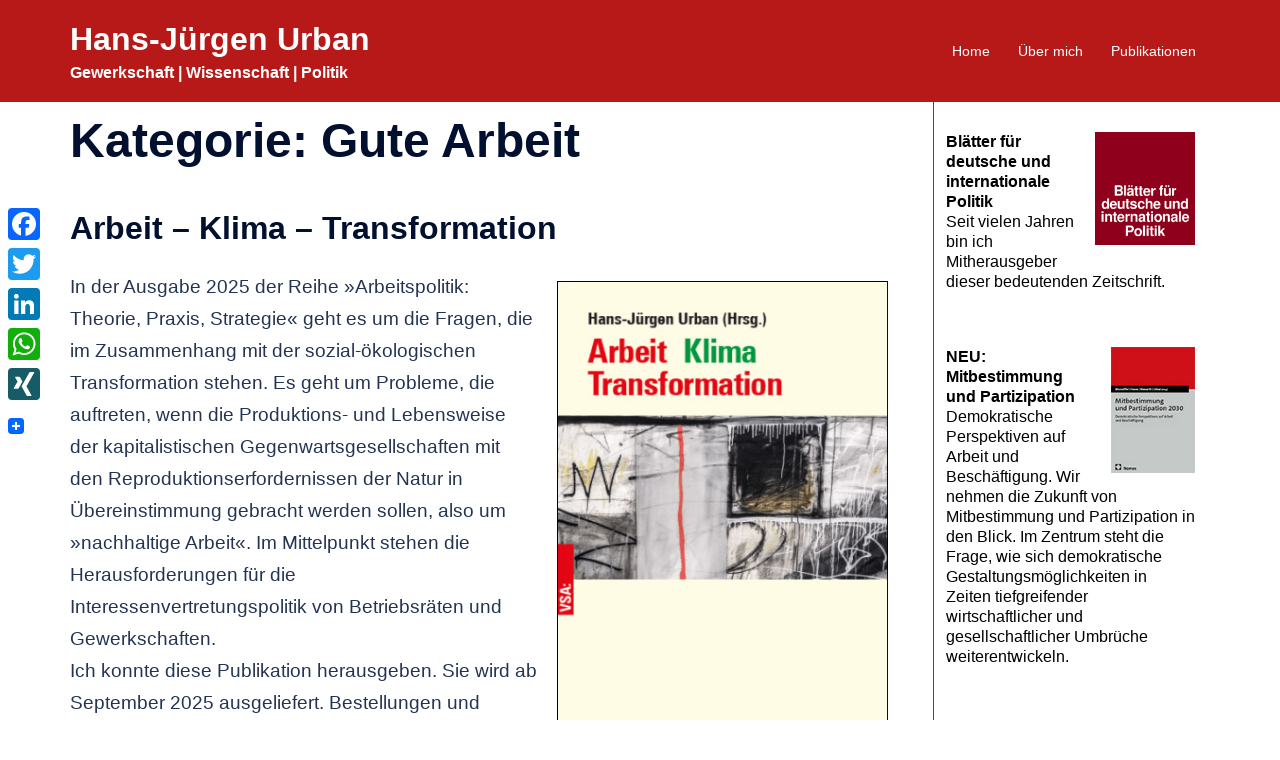

--- FILE ---
content_type: text/html; charset=UTF-8
request_url: https://hans-juergen-urban.de/category/gute-arbeit/
body_size: 105940
content:
<!DOCTYPE html>
<html dir="ltr" lang="de">
<head>
<meta charset="UTF-8">
<meta name="viewport" content="width=device-width, initial-scale=1">
<link rel="profile" href="http://gmpg.org/xfn/11">
<link rel="pingback" href="https://hans-juergen-urban.de/xmlrpc.php">

<title>Gute Arbeit | Hans-Jürgen Urban</title>

		<!-- All in One SEO 4.9.3 - aioseo.com -->
	<meta name="robots" content="max-image-preview:large" />
	<link rel="canonical" href="https://hans-juergen-urban.de/category/gute-arbeit/" />
	<link rel="next" href="https://hans-juergen-urban.de/category/gute-arbeit/page/2/" />
	<meta name="generator" content="All in One SEO (AIOSEO) 4.9.3" />
		<script type="application/ld+json" class="aioseo-schema">
			{"@context":"https:\/\/schema.org","@graph":[{"@type":"BreadcrumbList","@id":"https:\/\/hans-juergen-urban.de\/category\/gute-arbeit\/#breadcrumblist","itemListElement":[{"@type":"ListItem","@id":"https:\/\/hans-juergen-urban.de#listItem","position":1,"name":"Home","item":"https:\/\/hans-juergen-urban.de","nextItem":{"@type":"ListItem","@id":"https:\/\/hans-juergen-urban.de\/category\/gute-arbeit\/#listItem","name":"Gute Arbeit"}},{"@type":"ListItem","@id":"https:\/\/hans-juergen-urban.de\/category\/gute-arbeit\/#listItem","position":2,"name":"Gute Arbeit","previousItem":{"@type":"ListItem","@id":"https:\/\/hans-juergen-urban.de#listItem","name":"Home"}}]},{"@type":"CollectionPage","@id":"https:\/\/hans-juergen-urban.de\/category\/gute-arbeit\/#collectionpage","url":"https:\/\/hans-juergen-urban.de\/category\/gute-arbeit\/","name":"Gute Arbeit | Hans-J\u00fcrgen Urban","inLanguage":"de-DE","isPartOf":{"@id":"https:\/\/hans-juergen-urban.de\/#website"},"breadcrumb":{"@id":"https:\/\/hans-juergen-urban.de\/category\/gute-arbeit\/#breadcrumblist"}},{"@type":"Person","@id":"https:\/\/hans-juergen-urban.de\/#person","name":"Hans-J\u00fcrgen Urban","image":{"@type":"ImageObject","@id":"https:\/\/hans-juergen-urban.de\/category\/gute-arbeit\/#personImage","url":"https:\/\/secure.gravatar.com\/avatar\/e50b9d591a82612625504e3c69c55072eb46c658cf9a6e4524d37fbbfabdd7ac?s=96&d=mm&r=g","width":96,"height":96,"caption":"Hans-J\u00fcrgen Urban"}},{"@type":"WebSite","@id":"https:\/\/hans-juergen-urban.de\/#website","url":"https:\/\/hans-juergen-urban.de\/","name":"Hans-J\u00fcrgen Urban","description":"Gewerkschaft | Wissenschaft | Politik","inLanguage":"de-DE","publisher":{"@id":"https:\/\/hans-juergen-urban.de\/#person"}}]}
		</script>
		<!-- All in One SEO -->

<link rel='dns-prefetch' href='//static.addtoany.com' />
<link rel="alternate" type="application/rss+xml" title="Hans-Jürgen Urban &raquo; Feed" href="https://hans-juergen-urban.de/feed/" />
<link rel="alternate" type="application/rss+xml" title="Hans-Jürgen Urban &raquo; Kommentar-Feed" href="https://hans-juergen-urban.de/comments/feed/" />
<link rel="alternate" type="application/rss+xml" title="Hans-Jürgen Urban &raquo; Kategorie-Feed für Gute Arbeit" href="https://hans-juergen-urban.de/category/gute-arbeit/feed/" />
<style id='wp-img-auto-sizes-contain-inline-css' type='text/css'>
img:is([sizes=auto i],[sizes^="auto," i]){contain-intrinsic-size:3000px 1500px}
/*# sourceURL=wp-img-auto-sizes-contain-inline-css */
</style>
<link rel='stylesheet' id='sydney-bootstrap-css' href='https://hans-juergen-urban.de/wp-content/themes/sydney/css/bootstrap/bootstrap.min.css?ver=1' type='text/css' media='all' />
<link rel='stylesheet' id='cptch_stylesheet-css' href='https://hans-juergen-urban.de/wp-content/plugins/captcha/css/front_end_style.css?ver=4.4.5' type='text/css' media='all' />
<link rel='stylesheet' id='dashicons-css' href='https://hans-juergen-urban.de/wp-includes/css/dashicons.min.css?ver=6.9' type='text/css' media='all' />
<link rel='stylesheet' id='cptch_desktop_style-css' href='https://hans-juergen-urban.de/wp-content/plugins/captcha/css/desktop_style.css?ver=4.4.5' type='text/css' media='all' />
<link rel='stylesheet' id='parent-style-css' href='https://hans-juergen-urban.de/wp-content/themes/sydney/style.css?ver=6.9' type='text/css' media='all' />
<link rel='stylesheet' id='sydney-siteorigin-css' href='https://hans-juergen-urban.de/wp-content/themes/sydney/css/components/siteorigin.min.css?ver=20251002' type='text/css' media='all' />
<link rel='stylesheet' id='sydney-font-awesome-css' href='https://hans-juergen-urban.de/wp-content/themes/sydney/fonts/font-awesome.min.css?ver=20250902' type='text/css' media='all' />
<link rel='stylesheet' id='sydney-style-min-css' href='https://hans-juergen-urban.de/wp-content/themes/sydney/css/styles.min.css?ver=20250404' type='text/css' media='all' />
<style id='sydney-style-min-inline-css' type='text/css'>
.site-header{background-color:rgba(176,0,0,0.9);}.woocommerce ul.products li.product{text-align:center;}html{scroll-behavior:smooth;}.header-image{background-size:cover;}.header-image{height:300px;}:root{--sydney-global-color-1:#0039ad;--sydney-global-color-2:#b73d3d;--sydney-global-color-3:#233452;--sydney-global-color-4:#00102E;--sydney-global-color-5:#6d7685;--sydney-global-color-6:#00102E;--sydney-global-color-7:#F4F5F7;--sydney-global-color-8:#dbdbdb;--sydney-global-color-9:#ffffff;}.llms-student-dashboard .llms-button-secondary:hover,.llms-button-action:hover,.read-more-gt,.widget-area .widget_fp_social a,#mainnav ul li a:hover,.sydney_contact_info_widget span,.roll-team .team-content .name,.roll-team .team-item .team-pop .team-social li:hover a,.roll-infomation li.address:before,.roll-infomation li.phone:before,.roll-infomation li.email:before,.roll-testimonials .name,.roll-button.border,.roll-button:hover,.roll-icon-list .icon i,.roll-icon-list .content h3 a:hover,.roll-icon-box.white .content h3 a,.roll-icon-box .icon i,.roll-icon-box .content h3 a:hover,.switcher-container .switcher-icon a:focus,.go-top:hover,.hentry .meta-post a:hover,#mainnav > ul > li > a.active,#mainnav > ul > li > a:hover,button:hover,input[type="button"]:hover,input[type="reset"]:hover,input[type="submit"]:hover,.text-color,.social-menu-widget a,.social-menu-widget a:hover,.archive .team-social li a,a,h1 a,h2 a,h3 a,h4 a,h5 a,h6 a,.classic-alt .meta-post a,.single .hentry .meta-post a,.content-area.modern .hentry .meta-post span:before,.content-area.modern .post-cat{color:var(--sydney-global-color-1)}.llms-student-dashboard .llms-button-secondary,.llms-button-action,.woocommerce #respond input#submit,.woocommerce a.button,.woocommerce button.button,.woocommerce input.button,.project-filter li a.active,.project-filter li a:hover,.preloader .pre-bounce1,.preloader .pre-bounce2,.roll-team .team-item .team-pop,.roll-progress .progress-animate,.roll-socials li a:hover,.roll-project .project-item .project-pop,.roll-project .project-filter li.active,.roll-project .project-filter li:hover,.roll-button.light:hover,.roll-button.border:hover,.roll-button,.roll-icon-box.white .icon,.owl-theme .owl-controls .owl-page.active span,.owl-theme .owl-controls.clickable .owl-page:hover span,.go-top,.bottom .socials li:hover a,.sidebar .widget:before,.blog-pagination ul li.active,.blog-pagination ul li:hover a,.content-area .hentry:after,.text-slider .maintitle:after,.error-wrap #search-submit:hover,#mainnav .sub-menu li:hover > a,#mainnav ul li ul:after,button,input[type="button"],input[type="reset"],input[type="submit"],.panel-grid-cell .widget-title:after,.cart-amount{background-color:var(--sydney-global-color-1)}.llms-student-dashboard .llms-button-secondary,.llms-student-dashboard .llms-button-secondary:hover,.llms-button-action,.llms-button-action:hover,.roll-socials li a:hover,.roll-socials li a,.roll-button.light:hover,.roll-button.border,.roll-button,.roll-icon-list .icon,.roll-icon-box .icon,.owl-theme .owl-controls .owl-page span,.comment .comment-detail,.widget-tags .tag-list a:hover,.blog-pagination ul li,.error-wrap #search-submit:hover,textarea:focus,input[type="text"]:focus,input[type="password"]:focus,input[type="date"]:focus,input[type="number"]:focus,input[type="email"]:focus,input[type="url"]:focus,input[type="search"]:focus,input[type="tel"]:focus,button,input[type="button"],input[type="reset"],input[type="submit"],.archive .team-social li a{border-color:var(--sydney-global-color-1)}.sydney_contact_info_widget span{fill:var(--sydney-global-color-1);}.go-top:hover svg{stroke:var(--sydney-global-color-1);}.site-header.float-header{background-color:rgba(176,0,0,0.9);}@media only screen and (max-width:1024px){.site-header{background-color:#b00000;}}#mainnav ul li a,#mainnav ul li::before{color:#ffffff}#mainnav .sub-menu li a{color:#ffffff}#mainnav .sub-menu li a{background:#8c0000}.text-slider .maintitle,.text-slider .subtitle{color:#ffffff}body{color:#000000}#secondary{background-color:#ffffff}#secondary,#secondary a:not(.wp-block-button__link){color:#000000}.btn-menu .sydney-svg-icon{fill:#ffffff}#mainnav ul li a:hover,.main-header #mainnav .menu > li > a:hover{color:#eeee22}.overlay{background-color:#000000}.page-wrap{padding-top:0;}.page-wrap{padding-bottom:0;}@media only screen and (max-width:1025px){.mobile-slide{display:block;}.slide-item{background-image:none !important;}.header-slider{}.slide-item{height:auto !important;}.slide-inner{min-height:initial;}}.go-top.show{border-radius:2px;bottom:10px;}.go-top.position-right{right:20px;}.go-top.position-left{left:20px;}.go-top{background-color:;}.go-top:hover{background-color:;}.go-top{color:;}.go-top svg{stroke:;}.go-top:hover{color:;}.go-top:hover svg{stroke:;}.go-top .sydney-svg-icon,.go-top .sydney-svg-icon svg{width:16px;height:16px;}.go-top{padding:15px;}@media (min-width:992px){.site-info{font-size:16px;}}@media (min-width:576px) and (max-width:991px){.site-info{font-size:16px;}}@media (max-width:575px){.site-info{font-size:16px;}}.site-info{border-top:0;}.footer-widgets-grid{gap:100px;}@media (min-width:992px){.footer-widgets-grid{padding-top:10px;padding-bottom:10px;}}@media (min-width:576px) and (max-width:991px){.footer-widgets-grid{padding-top:60px;padding-bottom:60px;}}@media (max-width:575px){.footer-widgets-grid{padding-top:60px;padding-bottom:60px;}}@media (min-width:992px){.sidebar-column .widget .widget-title{font-size:20px;}}@media (min-width:576px) and (max-width:991px){.sidebar-column .widget .widget-title{font-size:22px;}}@media (max-width:575px){.sidebar-column .widget .widget-title{font-size:22px;}}@media (min-width:992px){.footer-widgets{font-size:16px;}}@media (min-width:576px) and (max-width:991px){.footer-widgets{font-size:16px;}}@media (max-width:575px){.footer-widgets{font-size:16px;}}.footer-widgets{background-color:#b00000;}.sidebar-column .widget .widget-title{color:;}.sidebar-column .widget h1,.sidebar-column .widget h2,.sidebar-column .widget h3,.sidebar-column .widget h4,.sidebar-column .widget h5,.sidebar-column .widget h6{color:;}.sidebar-column .widget{color:#ffffff;}#sidebar-footer .widget a{color:#eeee22;}#sidebar-footer .widget a:hover{color:;}.site-footer{background-color:#b00000;}.site-info,.site-info a{color:#ffffff;}.site-info .sydney-svg-icon svg{fill:#ffffff;}.site-info{padding-top:20px;padding-bottom:20px;}@media (min-width:992px){button,.roll-button,a.button,.wp-block-button__link,.wp-block-button.is-style-outline a,input[type="button"],input[type="reset"],input[type="submit"]{padding-top:12px;padding-bottom:12px;}}@media (min-width:576px) and (max-width:991px){button,.roll-button,a.button,.wp-block-button__link,.wp-block-button.is-style-outline a,input[type="button"],input[type="reset"],input[type="submit"]{padding-top:12px;padding-bottom:12px;}}@media (max-width:575px){button,.roll-button,a.button,.wp-block-button__link,.wp-block-button.is-style-outline a,input[type="button"],input[type="reset"],input[type="submit"]{padding-top:12px;padding-bottom:12px;}}@media (min-width:992px){button,.roll-button,a.button,.wp-block-button__link,.wp-block-button.is-style-outline a,input[type="button"],input[type="reset"],input[type="submit"]{padding-left:35px;padding-right:35px;}}@media (min-width:576px) and (max-width:991px){button,.roll-button,a.button,.wp-block-button__link,.wp-block-button.is-style-outline a,input[type="button"],input[type="reset"],input[type="submit"]{padding-left:35px;padding-right:35px;}}@media (max-width:575px){button,.roll-button,a.button,.wp-block-button__link,.wp-block-button.is-style-outline a,input[type="button"],input[type="reset"],input[type="submit"]{padding-left:35px;padding-right:35px;}}button,.roll-button,a.button,.wp-block-button__link,input[type="button"],input[type="reset"],input[type="submit"]{border-radius:0;}@media (min-width:992px){button,.roll-button,a.button,.wp-block-button__link,input[type="button"],input[type="reset"],input[type="submit"]{font-size:14px;}}@media (min-width:576px) and (max-width:991px){button,.roll-button,a.button,.wp-block-button__link,input[type="button"],input[type="reset"],input[type="submit"]{font-size:14px;}}@media (max-width:575px){button,.roll-button,a.button,.wp-block-button__link,input[type="button"],input[type="reset"],input[type="submit"]{font-size:14px;}}button,.roll-button,a.button,.wp-block-button__link,input[type="button"],input[type="reset"],input[type="submit"]{text-transform:uppercase;}button,.wp-element-button,div.wpforms-container-full:not(.wpforms-block) .wpforms-form input[type=submit],div.wpforms-container-full:not(.wpforms-block) .wpforms-form button[type=submit],div.wpforms-container-full:not(.wpforms-block) .wpforms-form .wpforms-page-button,.roll-button,a.button,.wp-block-button__link,input[type="button"],input[type="reset"],input[type="submit"]{background-color:;}button:hover,.wp-element-button:hover,div.wpforms-container-full:not(.wpforms-block) .wpforms-form input[type=submit]:hover,div.wpforms-container-full:not(.wpforms-block) .wpforms-form button[type=submit]:hover,div.wpforms-container-full:not(.wpforms-block) .wpforms-form .wpforms-page-button:hover,.roll-button:hover,a.button:hover,.wp-block-button__link:hover,input[type="button"]:hover,input[type="reset"]:hover,input[type="submit"]:hover{background-color:;}button,#sidebar-footer a.wp-block-button__link,.wp-element-button,div.wpforms-container-full:not(.wpforms-block) .wpforms-form input[type=submit],div.wpforms-container-full:not(.wpforms-block) .wpforms-form button[type=submit],div.wpforms-container-full:not(.wpforms-block) .wpforms-form .wpforms-page-button,.checkout-button.button,a.button,.wp-block-button__link,input[type="button"],input[type="reset"],input[type="submit"]{color:;}button:hover,#sidebar-footer .wp-block-button__link:hover,.wp-element-button:hover,div.wpforms-container-full:not(.wpforms-block) .wpforms-form input[type=submit]:hover,div.wpforms-container-full:not(.wpforms-block) .wpforms-form button[type=submit]:hover,div.wpforms-container-full:not(.wpforms-block) .wpforms-form .wpforms-page-button:hover,.roll-button:hover,a.button:hover,.wp-block-button__link:hover,input[type="button"]:hover,input[type="reset"]:hover,input[type="submit"]:hover{color:;}.is-style-outline .wp-block-button__link,div.wpforms-container-full:not(.wpforms-block) .wpforms-form input[type=submit],div.wpforms-container-full:not(.wpforms-block) .wpforms-form button[type=submit],div.wpforms-container-full:not(.wpforms-block) .wpforms-form .wpforms-page-button,.roll-button,.wp-block-button__link.is-style-outline,button,a.button,.wp-block-button__link,input[type="button"],input[type="reset"],input[type="submit"]{border-color:;}button:hover,div.wpforms-container-full:not(.wpforms-block) .wpforms-form input[type=submit]:hover,div.wpforms-container-full:not(.wpforms-block) .wpforms-form button[type=submit]:hover,div.wpforms-container-full:not(.wpforms-block) .wpforms-form .wpforms-page-button:hover,.roll-button:hover,a.button:hover,.wp-block-button__link:hover,input[type="button"]:hover,input[type="reset"]:hover,input[type="submit"]:hover{border-color:;}.posts-layout .list-image{width:30%;}.posts-layout .list-content{width:70%;}.content-area:not(.layout4):not(.layout6) .posts-layout .entry-thumb{margin:0 0 24px 0;}.layout4 .entry-thumb,.layout6 .entry-thumb{margin:0 24px 0 0;}.layout6 article:nth-of-type(even) .list-image .entry-thumb{margin:0 0 0 24px;}.posts-layout .entry-header{margin-bottom:24px;}.posts-layout .entry-meta.below-excerpt{margin:15px 0 0;}.posts-layout .entry-meta.above-title{margin:0 0 15px;}.single .entry-header .entry-title{color:;}.single .entry-header .entry-meta,.single .entry-header .entry-meta a{color:;}@media (min-width:992px){.single .entry-meta{font-size:12px;}}@media (min-width:576px) and (max-width:991px){.single .entry-meta{font-size:12px;}}@media (max-width:575px){.single .entry-meta{font-size:12px;}}@media (min-width:992px){.single .entry-header .entry-title{font-size:26px;}}@media (min-width:576px) and (max-width:991px){.single .entry-header .entry-title{font-size:32px;}}@media (max-width:575px){.single .entry-header .entry-title{font-size:32px;}}.posts-layout .entry-post{color:#233452;}.posts-layout .entry-title a{color:#00102E;}.posts-layout .author,.posts-layout .entry-meta a{color:#6d7685;}@media (min-width:992px){.posts-layout .entry-post{font-size:16px;}}@media (min-width:576px) and (max-width:991px){.posts-layout .entry-post{font-size:16px;}}@media (max-width:575px){.posts-layout .entry-post{font-size:16px;}}@media (min-width:992px){.posts-layout .entry-meta{font-size:12px;}}@media (min-width:576px) and (max-width:991px){.posts-layout .entry-meta{font-size:12px;}}@media (max-width:575px){.posts-layout .entry-meta{font-size:12px;}}@media (min-width:992px){.posts-layout .entry-title{font-size:32px;}}@media (min-width:576px) and (max-width:991px){.posts-layout .entry-title{font-size:32px;}}@media (max-width:575px){.posts-layout .entry-title{font-size:32px;}}.single .entry-header{margin-bottom:40px;}.single .entry-thumb{margin-bottom:40px;}.single .entry-meta-above{margin-bottom:24px;}.single .entry-meta-below{margin-top:24px;}@media (min-width:992px){.custom-logo-link img{max-width:180px;}}@media (min-width:576px) and (max-width:991px){.custom-logo-link img{max-width:100px;}}@media (max-width:575px){.custom-logo-link img{max-width:100px;}}.main-header,.bottom-header-row{border-bottom:0 solid rgba(255,255,255,0.1);}.header_layout_3,.header_layout_4,.header_layout_5{border-bottom:1px solid rgba(255,255,255,0.1);}.main-header:not(.sticky-active),.header-search-form{background-color:;}.main-header.sticky-active{background-color:;}.main-header .site-title a,.main-header .site-description,.main-header #mainnav .menu > li > a,#mainnav .nav-menu > li > a,.main-header .header-contact a{color:;}.main-header .sydney-svg-icon svg,.main-header .dropdown-symbol .sydney-svg-icon svg{fill:;}.sticky-active .main-header .site-title a,.sticky-active .main-header .site-description,.sticky-active .main-header #mainnav .menu > li > a,.sticky-active .main-header .header-contact a,.sticky-active .main-header .logout-link,.sticky-active .main-header .html-item,.sticky-active .main-header .sydney-login-toggle{color:;}.sticky-active .main-header .sydney-svg-icon svg,.sticky-active .main-header .dropdown-symbol .sydney-svg-icon svg{fill:;}.bottom-header-row{background-color:;}.bottom-header-row,.bottom-header-row .header-contact a,.bottom-header-row #mainnav .menu > li > a{color:;}.bottom-header-row #mainnav .menu > li > a:hover{color:;}.bottom-header-row .header-item svg,.dropdown-symbol .sydney-svg-icon svg{fill:;}.main-header .site-header-inner,.main-header .top-header-row{padding-top:15px;padding-bottom:15px;}.bottom-header-inner{padding-top:15px;padding-bottom:15px;}.bottom-header-row #mainnav ul ul li,.main-header #mainnav ul ul li{background-color:;}.bottom-header-row #mainnav ul ul li a,.bottom-header-row #mainnav ul ul li:hover a,.main-header #mainnav ul ul li:hover a,.main-header #mainnav ul ul li a{color:;}.bottom-header-row #mainnav ul ul li svg,.main-header #mainnav ul ul li svg{fill:;}.header-item .sydney-svg-icon{width:px;height:px;}.header-item .sydney-svg-icon svg{max-height:-2px;}.header-search-form{background-color:;}#mainnav .sub-menu li:hover>a,.main-header #mainnav ul ul li:hover>a{color:;}.main-header-cart .count-number{color:;}.main-header-cart .widget_shopping_cart .widgettitle:after,.main-header-cart .widget_shopping_cart .woocommerce-mini-cart__buttons:before{background-color:rgba(33,33,33,0.9);}.sydney-offcanvas-menu .mainnav ul li,.mobile-header-item.offcanvas-items,.mobile-header-item.offcanvas-items .social-profile{text-align:left;}.sydney-offcanvas-menu #mainnav ul li{text-align:left;}.sydney-offcanvas-menu #mainnav ul ul a{color:;}.sydney-offcanvas-menu #mainnav > div > ul > li > a{font-size:18px;}.sydney-offcanvas-menu #mainnav ul ul li a{font-size:16px;}.sydney-offcanvas-menu .mainnav a{padding:10px 0;}#masthead-mobile{background-color:;}#masthead-mobile .site-description,#masthead-mobile a:not(.button){color:;}#masthead-mobile svg{fill:;}.mobile-header{padding-top:15px;padding-bottom:15px;}.sydney-offcanvas-menu{background-color:#00102E;}.offcanvas-header-custom-text,.sydney-offcanvas-menu,.sydney-offcanvas-menu #mainnav a:not(.button),.sydney-offcanvas-menu a:not(.button){color:#ffffff;}.sydney-offcanvas-menu svg,.sydney-offcanvas-menu .dropdown-symbol .sydney-svg-icon svg{fill:#ffffff;}@media (min-width:992px){.site-logo{max-height:100px;}}@media (min-width:576px) and (max-width:991px){.site-logo{max-height:100px;}}@media (max-width:575px){.site-logo{max-height:100px;}}.site-title a,.site-title a:visited,.main-header .site-title a,.main-header .site-title a:visited{color:}.site-description,.main-header .site-description{color:}@media (min-width:992px){.site-title{font-size:32px;}}@media (min-width:576px) and (max-width:991px){.site-title{font-size:24px;}}@media (max-width:575px){.site-title{font-size:20px;}}@media (min-width:992px){.site-description{font-size:16px;}}@media (min-width:576px) and (max-width:991px){.site-description{font-size:16px;}}@media (max-width:575px){.site-description{font-size:16px;}}body{font-family:Roboto,sans-serif;font-weight:regular;}h1,h2,h3,h4,h5,h6,.site-title{font-family:Roboto,sans-serif;font-weight:600;}h1,h2,h3,h4,h5,h6,.site-title{text-decoration:;text-transform:;font-style:;line-height:1.2;letter-spacing:px;}@media (min-width:992px){h1:not(.site-title){font-size:48px;}}@media (min-width:576px) and (max-width:991px){h1:not(.site-title){font-size:42px;}}@media (max-width:575px){h1:not(.site-title){font-size:32px;}}@media (min-width:992px){h2{font-size:42px;}}@media (min-width:576px) and (max-width:991px){h2{font-size:32px;}}@media (max-width:575px){h2{font-size:24px;}}@media (min-width:992px){h3{font-size:32px;}}@media (min-width:576px) and (max-width:991px){h3{font-size:24px;}}@media (max-width:575px){h3{font-size:20px;}}@media (min-width:992px){h4{font-size:24px;}}@media (min-width:576px) and (max-width:991px){h4{font-size:18px;}}@media (max-width:575px){h4{font-size:16px;}}@media (min-width:992px){h5{font-size:20px;}}@media (min-width:576px) and (max-width:991px){h5{font-size:16px;}}@media (max-width:575px){h5{font-size:16px;}}@media (min-width:992px){h6{font-size:18px;}}@media (min-width:576px) and (max-width:991px){h6{font-size:16px;}}@media (max-width:575px){h6{font-size:16px;}}p,.posts-layout .entry-post{text-decoration:}body,.posts-layout .entry-post{text-transform:;font-style:;line-height:1.68;letter-spacing:px;}@media (min-width:992px){body{font-size:20px;}}@media (min-width:576px) and (max-width:991px){body{font-size:16px;}}@media (max-width:575px){body{font-size:16px;}}@media (min-width:992px){.woocommerce div.product .product-gallery-summary .entry-title{font-size:32px;}}@media (min-width:576px) and (max-width:991px){.woocommerce div.product .product-gallery-summary .entry-title{font-size:32px;}}@media (max-width:575px){.woocommerce div.product .product-gallery-summary .entry-title{font-size:32px;}}@media (min-width:992px){.woocommerce div.product .product-gallery-summary .price .amount{font-size:24px;}}@media (min-width:576px) and (max-width:991px){.woocommerce div.product .product-gallery-summary .price .amount{font-size:24px;}}@media (max-width:575px){.woocommerce div.product .product-gallery-summary .price .amount{font-size:24px;}}.woocommerce ul.products li.product .col-md-7 > *,.woocommerce ul.products li.product .col-md-8 > *,.woocommerce ul.products li.product > *{margin-bottom:12px;}.wc-block-grid__product-onsale,span.onsale{border-radius:0;top:20px!important;left:20px!important;}.wc-block-grid__product-onsale,.products span.onsale{left:auto!important;right:20px;}.wc-block-grid__product-onsale,span.onsale{color:;}.wc-block-grid__product-onsale,span.onsale{background-color:;}ul.wc-block-grid__products li.wc-block-grid__product .wc-block-grid__product-title,ul.wc-block-grid__products li.wc-block-grid__product .woocommerce-loop-product__title,ul.wc-block-grid__products li.product .wc-block-grid__product-title,ul.wc-block-grid__products li.product .woocommerce-loop-product__title,ul.products li.wc-block-grid__product .wc-block-grid__product-title,ul.products li.wc-block-grid__product .woocommerce-loop-product__title,ul.products li.product .wc-block-grid__product-title,ul.products li.product .woocommerce-loop-product__title,ul.products li.product .woocommerce-loop-category__title,.woocommerce-loop-product__title .botiga-wc-loop-product__title{color:;}a.wc-forward:not(.checkout-button){color:;}a.wc-forward:not(.checkout-button):hover{color:;}.woocommerce-pagination li .page-numbers:hover{color:;}.woocommerce-sorting-wrapper{border-color:rgba(33,33,33,0.9);}ul.products li.product-category .woocommerce-loop-category__title{text-align:center;}ul.products li.product-category > a,ul.products li.product-category > a > img{border-radius:0;}.entry-content a:not(.button):not(.elementor-button-link):not(.wp-block-button__link){color:;}.entry-content a:not(.button):not(.elementor-button-link):not(.wp-block-button__link):hover{color:;}h1{color:;}h2{color:;}h3{color:;}h4{color:;}h5{color:;}h6{color:;}div.wpforms-container-full:not(.wpforms-block) .wpforms-form input[type=date],div.wpforms-container-full:not(.wpforms-block) .wpforms-form input[type=email],div.wpforms-container-full:not(.wpforms-block) .wpforms-form input[type=number],div.wpforms-container-full:not(.wpforms-block) .wpforms-form input[type=password],div.wpforms-container-full:not(.wpforms-block) .wpforms-form input[type=search],div.wpforms-container-full:not(.wpforms-block) .wpforms-form input[type=tel],div.wpforms-container-full:not(.wpforms-block) .wpforms-form input[type=text],div.wpforms-container-full:not(.wpforms-block) .wpforms-form input[type=url],div.wpforms-container-full:not(.wpforms-block) .wpforms-form select,div.wpforms-container-full:not(.wpforms-block) .wpforms-form textarea,input[type="text"],input[type="email"],input[type="url"],input[type="password"],input[type="search"],input[type="number"],input[type="tel"],input[type="date"],textarea,select,.woocommerce .select2-container .select2-selection--single,.woocommerce-page .select2-container .select2-selection--single,input[type="text"]:focus,input[type="email"]:focus,input[type="url"]:focus,input[type="password"]:focus,input[type="search"]:focus,input[type="number"]:focus,input[type="tel"]:focus,input[type="date"]:focus,textarea:focus,select:focus,.woocommerce .select2-container .select2-selection--single:focus,.woocommerce-page .select2-container .select2-selection--single:focus,.select2-container--default .select2-selection--single .select2-selection__rendered,.wp-block-search .wp-block-search__input,.wp-block-search .wp-block-search__input:focus{color:;}div.wpforms-container-full:not(.wpforms-block) .wpforms-form input[type=date],div.wpforms-container-full:not(.wpforms-block) .wpforms-form input[type=email],div.wpforms-container-full:not(.wpforms-block) .wpforms-form input[type=number],div.wpforms-container-full:not(.wpforms-block) .wpforms-form input[type=password],div.wpforms-container-full:not(.wpforms-block) .wpforms-form input[type=search],div.wpforms-container-full:not(.wpforms-block) .wpforms-form input[type=tel],div.wpforms-container-full:not(.wpforms-block) .wpforms-form input[type=text],div.wpforms-container-full:not(.wpforms-block) .wpforms-form input[type=url],div.wpforms-container-full:not(.wpforms-block) .wpforms-form select,div.wpforms-container-full:not(.wpforms-block) .wpforms-form textarea,input[type="text"],input[type="email"],input[type="url"],input[type="password"],input[type="search"],input[type="number"],input[type="tel"],input[type="date"],textarea,select,.woocommerce .select2-container .select2-selection--single,.woocommerce-page .select2-container .select2-selection--single,.woocommerce-cart .woocommerce-cart-form .actions .coupon input[type="text"]{background-color:;}div.wpforms-container-full:not(.wpforms-block) .wpforms-form input[type=date],div.wpforms-container-full:not(.wpforms-block) .wpforms-form input[type=email],div.wpforms-container-full:not(.wpforms-block) .wpforms-form input[type=number],div.wpforms-container-full:not(.wpforms-block) .wpforms-form input[type=password],div.wpforms-container-full:not(.wpforms-block) .wpforms-form input[type=search],div.wpforms-container-full:not(.wpforms-block) .wpforms-form input[type=tel],div.wpforms-container-full:not(.wpforms-block) .wpforms-form input[type=text],div.wpforms-container-full:not(.wpforms-block) .wpforms-form input[type=url],div.wpforms-container-full:not(.wpforms-block) .wpforms-form select,div.wpforms-container-full:not(.wpforms-block) .wpforms-form textarea,input[type="text"],input[type="email"],input[type="url"],input[type="password"],input[type="search"],input[type="number"],input[type="tel"],input[type="range"],input[type="date"],input[type="month"],input[type="week"],input[type="time"],input[type="datetime"],input[type="datetime-local"],input[type="color"],textarea,select,.woocommerce .select2-container .select2-selection--single,.woocommerce-page .select2-container .select2-selection--single,.woocommerce-account fieldset,.woocommerce-account .woocommerce-form-login,.woocommerce-account .woocommerce-form-register,.woocommerce-cart .woocommerce-cart-form .actions .coupon input[type="text"],.wp-block-search .wp-block-search__input{border-color:;}input::placeholder{color:;opacity:1;}input:-ms-input-placeholder{color:;}input::-ms-input-placeholder{color:;}img{border-radius:0;}@media (min-width:992px){.wp-caption-text,figcaption{font-size:16px;}}@media (min-width:576px) and (max-width:991px){.wp-caption-text,figcaption{font-size:16px;}}@media (max-width:575px){.wp-caption-text,figcaption{font-size:16px;}}.wp-caption-text,figcaption{color:;}
/*# sourceURL=sydney-style-min-inline-css */
</style>
<link rel='stylesheet' id='sydney-style-css' href='https://hans-juergen-urban.de/wp-content/themes/sydney-child/style.css?ver=20230821' type='text/css' media='all' />
<link rel='stylesheet' id='addtoany-css' href='https://hans-juergen-urban.de/wp-content/plugins/add-to-any/addtoany.min.css?ver=1.16' type='text/css' media='all' />
<style id='addtoany-inline-css' type='text/css'>
@media screen and (max-width:680px){
.a2a_floating_style.a2a_vertical_style{display:none;}
}
/*# sourceURL=addtoany-inline-css */
</style>
<script type="text/javascript" id="addtoany-core-js-before">
/* <![CDATA[ */
window.a2a_config=window.a2a_config||{};a2a_config.callbacks=[];a2a_config.overlays=[];a2a_config.templates={};a2a_localize = {
	Share: "Teilen",
	Save: "Speichern",
	Subscribe: "Abonnieren",
	Email: "E-Mail",
	Bookmark: "Lesezeichen",
	ShowAll: "Alle anzeigen",
	ShowLess: "Weniger anzeigen",
	FindServices: "Dienst(e) suchen",
	FindAnyServiceToAddTo: "Um weitere Dienste ergänzen",
	PoweredBy: "Präsentiert von",
	ShareViaEmail: "Teilen via E-Mail",
	SubscribeViaEmail: "Via E-Mail abonnieren",
	BookmarkInYourBrowser: "Lesezeichen in deinem Browser",
	BookmarkInstructions: "Drücke Ctrl+D oder \u2318+D um diese Seite bei den Lesenzeichen zu speichern.",
	AddToYourFavorites: "Zu deinen Favoriten hinzufügen",
	SendFromWebOrProgram: "Senden von jeder E-Mail Adresse oder E-Mail-Programm",
	EmailProgram: "E-Mail-Programm",
	More: "Mehr&#8230;",
	ThanksForSharing: "Thanks for sharing!",
	ThanksForFollowing: "Thanks for following!"
};


//# sourceURL=addtoany-core-js-before
/* ]]> */
</script>
<script type="text/javascript" defer src="https://static.addtoany.com/menu/page.js" id="addtoany-core-js"></script>
<script type="text/javascript" src="https://hans-juergen-urban.de/wp-includes/js/jquery/jquery.min.js?ver=3.7.1" id="jquery-core-js"></script>
<script type="text/javascript" src="https://hans-juergen-urban.de/wp-includes/js/jquery/jquery-migrate.min.js?ver=3.4.1" id="jquery-migrate-js"></script>
<script type="text/javascript" defer src="https://hans-juergen-urban.de/wp-content/plugins/add-to-any/addtoany.min.js?ver=1.1" id="addtoany-jquery-js"></script>
<link rel="https://api.w.org/" href="https://hans-juergen-urban.de/wp-json/" /><link rel="alternate" title="JSON" type="application/json" href="https://hans-juergen-urban.de/wp-json/wp/v2/categories/11" /><link rel="EditURI" type="application/rsd+xml" title="RSD" href="https://hans-juergen-urban.de/xmlrpc.php?rsd" />
<meta name="generator" content="WordPress 6.9" />
<link rel="preconnect" href="//fonts.googleapis.com"><link rel="preconnect" href="https://fonts.gstatic.com" crossorigin><link rel="icon" href="https://hans-juergen-urban.de/wp-content/uploads/2020/11/cropped-hju_icon-32x32.png" sizes="32x32" />
<link rel="icon" href="https://hans-juergen-urban.de/wp-content/uploads/2020/11/cropped-hju_icon-192x192.png" sizes="192x192" />
<link rel="apple-touch-icon" href="https://hans-juergen-urban.de/wp-content/uploads/2020/11/cropped-hju_icon-180x180.png" />
<meta name="msapplication-TileImage" content="https://hans-juergen-urban.de/wp-content/uploads/2020/11/cropped-hju_icon-270x270.png" />
		<style type="text/css" id="wp-custom-css">
			/*  Sub-Navigation breiter stellen */

#mainnav .sub-menu li a { width: 360px !important; border: none; }

/* Elemente global einstellen */

p { -webkit-hyphens: auto; hyphens: auto; }

.hentry blockquote { margin-top: 2em; padding-top: .5em; padding-bottom: .5em; background-color: #f7dfdf; border-left: 15px solid #c00d0d; font-size: 1.2em; }

h3 { margin-top: 2em; }

ul { margin: 0 0 1em; padding: 0; list-style-position: inside; list-style-type: square; }

a { font-weight: 600; border-bottom-style: none; text-decoration: none; color: #000372 }

hr { width: 100%; height: 1px; margin-top: 1em; margin-bottom: 1em; color: red; background: red; }

li { font-size: 110%; }

ol { margin-top: -1.1em; }

.content-area.modern .entry-post { color: #000000; }

/* Fußbereich gestalten */

.footer-widgets { padding-top: 1em; padding-bottom: 0em; }

.nav-links .page-numbers { width: 40px; height: 60px; background-color: #b81919; color: #ffffff; }

.footer-widgets a { color: #ffffff; }

/* eigene Stildefinitionen */

.seitenleisterechts { float: right; margin-left: .5em; margin-bottom: .5em; }

.kleintext { font-size: .8em; line-height: 100% !important; }

.kleinertext { font-size: .8em; line-height: 1.3; }

.go-top { background-color: #b83030; }

.entry-post img { margin-left: 2em; }

.entry-post p { font-size: 1.2em; }

.bildlinks { float: left; padding-right: 1em; margin-left: 0px !important; padding-left: 0px; }

.bildrechts { float: right; padding-left: 1em; margin-left: 0px !important; padding-right: 0px; }

/* Hauptbereich formatieren */

.entry-title a { font-weight: normal; }

.entry-content a { box-shadow: none; }

.site-info { display: none; }

.content-area.modern .entry-post { margin-bottom: -3em; }

.content-area.modern .post-cat { display: none; }

.content-area.modern .read-more { display: none; }

.entry-title a { font-weight: 800; }

/* Widgets formatieren */

.widget-area { border-color: #ffffff; border-left-color: #b83030; }

.widget-area .widget { margin-bottom: 1em; font-size: .8em; font-family: Arial, sans-serif; }

.widget-area .widget-title { padding-bottom: 0px; }

.widget a { font-weight: bold; text-decoration: none; }

.vorspann { margin-top: 4em; font-size: 1.2em; line-height: 180%; }

.go-top { background-color: #b83030; }

/* Angaben für die Seitenleiste rechts */

#secondary { padding-left: .6em; border-left: 1px solid red; border-right: none; border-top: none; border-bottom: none; }

#secondary h3 { margin-bottom: .5em; background-color: #b83030; color: #ffffff; padding-top: 2px; padding-bottom: 4px; padding-left: 10px}

.widget-area .widget { font-size: .8em; line-height: 130%; padding-bottom: 1.2em; hyphens: auto; }

.kleinertext {font-size: .8em; line-height: 1.3;}

/* Timeline-Farben */

.cool-timeline.white-timeline .timeline-post.even .timeline-content .content-title { color: #ffffff !important; }

.cool-timeline .timeline-post .timeline-content h2.content-title, .ctl-popup-content h2 { color: #ffffff !important; }

.posts-layout .hentry {
  padding-bottom: 2em;
  border-bottom: thin dashed gray;
  margin-top: -1em; }



















		</style>
		<link rel='stylesheet' id='sow-image-default-4e6925654b7a-2266-css' href='https://hans-juergen-urban.de/wp-content/uploads/siteorigin-widgets/sow-image-default-4e6925654b7a-2266.css?ver=6.9' type='text/css' media='all' />
<link rel='stylesheet' id='siteorigin-panels-front-css' href='https://hans-juergen-urban.de/wp-content/plugins/siteorigin-panels/css/front-flex.min.css?ver=2.33.5' type='text/css' media='all' />
</head>

<body class="archive category category-gute-arbeit category-11 wp-theme-sydney wp-child-theme-sydney-child group-blog menu-inline" >

<span id="toptarget"></span>

	<div class="preloader">
	    <div class="spinner">
	        <div class="pre-bounce1"></div>
	        <div class="pre-bounce2"></div>
	    </div>
	</div>
	

<div id="page" class="hfeed site">
	<a class="skip-link screen-reader-text" href="#content">Zum Inhalt springen</a>

	<div class="header-clone"></div>	

				<header id="masthead" class="site-header" role="banner" >
				<div class="header-wrap">
					<div class="container">
						<div class="row">
							<div class="col-md-4 col-sm-8 col-xs-12">
															<h1 class="site-title"><a href="https://hans-juergen-urban.de/" rel="home">Hans-Jürgen Urban</a></h1>
								<h2 class="site-description">Gewerkschaft | Wissenschaft | Politik</h2>	        
														</div>
							<div class="col-md-8 col-sm-4 col-xs-12">
								<div class="btn-menu" ><span class="screen-reader-text">Menü umschalten</span><i class="sydney-svg-icon"><svg xmlns="http://www.w3.org/2000/svg" viewBox="0 0 448 512"><path d="M16 132h416c8.837 0 16-7.163 16-16V76c0-8.837-7.163-16-16-16H16C7.163 60 0 67.163 0 76v40c0 8.837 7.163 16 16 16zm0 160h416c8.837 0 16-7.163 16-16v-40c0-8.837-7.163-16-16-16H16c-8.837 0-16 7.163-16 16v40c0 8.837 7.163 16 16 16zm0 160h416c8.837 0 16-7.163 16-16v-40c0-8.837-7.163-16-16-16H16c-8.837 0-16 7.163-16 16v40c0 8.837 7.163 16 16 16z" /></svg></i></div>
								<nav id="mainnav" class="mainnav" role="navigation"  >
									<div class="menu-topmenue-container"><ul id="menu-topmenue" class="menu"><li id="menu-item-1462" class="menu-item menu-item-type-custom menu-item-object-custom menu-item-home menu-item-1462 sydney-dropdown-li"><a href="https://hans-juergen-urban.de/" class="sydney-dropdown-link">Home</a></li>
<li id="menu-item-647" class="menu-item menu-item-type-post_type menu-item-object-page menu-item-647 sydney-dropdown-li"><a href="https://hans-juergen-urban.de/mein-leben-in-kuerze/" class="sydney-dropdown-link">Über mich</a></li>
<li id="menu-item-1314" class="menu-item menu-item-type-custom menu-item-object-custom menu-item-has-children menu-item-1314 sydney-dropdown-li"><a href="#" class="sydney-dropdown-link">Publikationen</a>
<ul class="sub-menu sydney-dropdown-ul">
	<li id="menu-item-1290" class="menu-item menu-item-type-post_type menu-item-object-page menu-item-1290 sydney-dropdown-li"><a href="https://hans-juergen-urban.de/literatur/monographien-und-herausgeberschaften/" class="sydney-dropdown-link">Monographien und Herausgeberschaften</a></li>
	<li id="menu-item-1289" class="menu-item menu-item-type-post_type menu-item-object-page menu-item-1289 sydney-dropdown-li"><a href="https://hans-juergen-urban.de/literatur/buch-und-zeitschriftenbeitraege/" class="sydney-dropdown-link">Buch- und Zeitschriftenbeiträge</a></li>
	<li id="menu-item-1288" class="menu-item menu-item-type-post_type menu-item-object-page menu-item-1288 sydney-dropdown-li"><a href="https://hans-juergen-urban.de/literatur/zeitungsartikel-interviews-kommentare/" class="sydney-dropdown-link">Zeitungsartikel, Interviews, Kommentare</a></li>
</ul>
</li>
</ul></div>								</nav><!-- #site-navigation -->
							</div>
						</div>
					</div>
				</div>
			</header><!-- #masthead -->
			
	
	<div class="sydney-hero-area">
				<div class="header-image">
			<div class="overlay"></div>					</div>
		
			</div>

	
	<div id="content" class="page-wrap">
		<div class="content-wrapper container">
			<div class="row">	

	<div id="primary" class="content-area sidebar-right layout1 col-md-9">
		<main id="main" class="post-wrap" role="main">

		
											<header class="page-header archive-header">
					<h1 class="archive-title">Kategorie: <span>Gute Arbeit</span></h1>				</header><!-- .page-header -->
							
			<div class="posts-layout">
				<div class="row" >
					
						
<article id="post-2518" class="post-2518 post type-post status-publish format-standard hentry category-gewerkschaft category-gute-arbeit category-politik tag-arbeit tag-klima tag-transformation post-align-left post-vertical-align-middle col-md-12">
	<div class="content-inner">
					<header class="entry-header">
				<h2 class="title-post entry-title" ><a href="https://hans-juergen-urban.de/arbeit-klima-transformation/" rel="bookmark">Arbeit – Klima – Transformation</a></h2>			</header><!-- .entry-header -->
						<div class="entry-post" >
				<p><a href="https://t1p.de/ttdyf" target="_blank" rel="noopener"><img fetchpriority="high" decoding="async" class="bildrechts alignright wp-image-2528 size-full" src="https://hans-juergen-urban.de/wp-content/uploads/2025/08/Urban_Arbeit_Klima_Transformation_2025.jpg" alt="" width="350" height="525" srcset="https://hans-juergen-urban.de/wp-content/uploads/2025/08/Urban_Arbeit_Klima_Transformation_2025.jpg 350w, https://hans-juergen-urban.de/wp-content/uploads/2025/08/Urban_Arbeit_Klima_Transformation_2025-200x300.jpg 200w, https://hans-juergen-urban.de/wp-content/uploads/2025/08/Urban_Arbeit_Klima_Transformation_2025-230x345.jpg 230w" sizes="(max-width: 350px) 100vw, 350px" /></a>In der Ausgabe 2025 der Reihe »Arbeitspolitik: Theorie, Praxis, Strategie« geht es um die Fragen, die im Zusammenhang mit der sozial-ökologischen Transformation stehen. Es geht um Probleme, die auftreten, wenn die Produktions- und Lebensweise der kapitalistischen Gegenwartsgesellschaften mit den Reproduktionserfordernissen der Natur in Übereinstimmung gebracht werden sollen, also um »nachhaltige Arbeit«. Im Mittelpunkt stehen die Herausforderungen für die Interessenvertretungspolitik von Betriebsräten und Gewerkschaften.<br />
Ich konnte diese Publikation herausgeben. Sie wird ab September 2025 ausgeliefert. Bestellungen und weitere Informationen <strong><a href="https://t1p.de/ttdyf" target="_blank" rel="nofollow noopener">hier</a></strong>.</p>
<p>Eine gekürzte Fassung meines Einleitungsbeitrages ist unter dem Titel &#8222;Arbeit, Klima, Transformation &#8211; Arbeit an einem neuen Entwicklungsmodell&#8220; in der Zeitschrift Sozialismus Heft 9/2025 erschienen. <a href="https://hans-juergen-urban.de/wp-content/uploads/2025/09/Sozialismus_2025-09_Urban_1.pdf">Hier</a>.</p>
			</div>
				</div>
</article><!-- #post-## -->

					
						
<article id="post-2487" class="post-2487 post type-post status-publish format-standard hentry category-bewegungen category-gewerkschaft category-gute-arbeit category-gute-bildung category-soziologie category-strategiedebatte tag-mitbestimmung tag-partizipation post-align-left post-vertical-align-middle col-md-12">
	<div class="content-inner">
					<header class="entry-header">
				<h2 class="title-post entry-title" ><a href="https://hans-juergen-urban.de/mitbestimmung-und-partizipation-2030/" rel="bookmark">Mitbestimmung und Partizipation 2030</a></h2>			</header><!-- .entry-header -->
						<div class="entry-post" >
				<p><a href="https://www.nomos-shop.de/de/p/mitbestimmung-und-partizipation-2030-gr-978-3-7560-3028-6" target="_blank" rel="noopener"><img decoding="async" class="bildrechts alignright wp-image-2508" src="https://hans-juergen-urban.de/wp-content/uploads/2025/06/mitbestimmung_und_partizipation_2030.jpg" alt="Mitbestimmung und Partizipation 2030" width="200" height="294" srcset="https://hans-juergen-urban.de/wp-content/uploads/2025/06/mitbestimmung_und_partizipation_2030.jpg 267w, https://hans-juergen-urban.de/wp-content/uploads/2025/06/mitbestimmung_und_partizipation_2030-204x300.jpg 204w, https://hans-juergen-urban.de/wp-content/uploads/2025/06/mitbestimmung_und_partizipation_2030-230x339.jpg 230w" sizes="(max-width: 200px) 100vw, 200px" /></a>Zum 50. Jubiläum des Kooperationsvertrages zwischen der Ruhr-Universität Bochum und der IG Metall nimmt der Sammelband die Zukunft von Mitbestimmung und Partizipation in den Blick. Im Zentrum steht die Frage, wie sich demokratische Gestaltungsmöglichkeiten in Zeiten tiefgreifender wirtschaftlicher und gesellschaftlicher Umbrüche weiterentwickeln. Ich konnte einer der Herausgeber dieses Bandes mit einem eigenen Beitrag sein. Hier der <a href="https://nomos-shop.de/isbn/978-3-7560-3028-6" target="_blank" rel="nofollow noopener"><strong>Link</strong></a> für das Buch im <strong>Nomos-Shop</strong>. Auch online in der <strong>Nomos eLibrary</strong> ist der Titel verfügbar, <strong><a href="http://www.nomos-elibrary.de/index.php?doi=10.5771/9783748953081" target="_blank" rel="nofollow noopener">hier der Link</a></strong>.</p>
<p>&nbsp;</p>
			</div>
				</div>
</article><!-- #post-## -->

					
						
<article id="post-2470" class="post-2470 post type-post status-publish format-standard hentry category-gewerkschaft category-gute-arbeit category-sozialpolitik tag-1-mai-2025 post-align-left post-vertical-align-middle col-md-12">
	<div class="content-inner">
					<header class="entry-header">
				<h2 class="title-post entry-title" ><a href="https://hans-juergen-urban.de/beschaeftigte-mit-ueberflexiblen-arbeitszeiten-bekommen-probleme/" rel="bookmark">»Beschäftigte mit überflexiblen<br>Arbeitszeiten bekommen Probleme«</a></h2>			</header><!-- .entry-header -->
						<div class="entry-post" >
				<p>Am 1. Mai 2025, dem Tag der Arbeit, habe ich bei der DGB-Kundgebung auf dem Kölner Heumarkt gesprochen. Ich sage: Es fehlt an vielen Stellen so etwas wie Aufbruchstimmung und Zukunftszuversicht. Dieser Stimmungswechsel muss vor allem von der Politik kommen. Aber auch von den Unternehmensvorständen. Und es bleibt dabei: Der Acht-Stunden-Tag ist ein Fixpunkt für ein gesundes und soziales Arbeiten – weil er Ausgleichszeiten vorgibt, auch für flexible Arbeitszeitmodelle. Der »Kölner Stadt-Anzeiger« hat mich vorab zum Gespräch getroffen. <a href="https://hans-juergen-urban.de/wp-content/uploads/2025/05/Beschaeftigte-mit-ueberflexiblen-Arbeitszeiten-bekommen-Probleme.pdf"><strong>Hier das Interview</strong></a>.</p>
			</div>
				</div>
</article><!-- #post-## -->

					
						
<article id="post-2431" class="post-2431 post type-post status-publish format-standard hentry category-bewegungen category-gewerkschaft category-gute-arbeit category-politik category-strategiedebatte tag-beteiligung tag-mitbestimmung tag-rechtsentwicklung tag-wfr5 post-align-left post-vertical-align-middle col-md-12">
	<div class="content-inner">
					<header class="entry-header">
				<h2 class="title-post entry-title" ><a href="https://hans-juergen-urban.de/gegen-rechts-im-betrieb/" rel="bookmark">Gegen rechts im Betrieb</a></h2>			</header><!-- .entry-header -->
						<div class="entry-post" >
				<p><a href="https://wdrmedien-a.akamaihd.net/medp/podcast/weltweit/fsk0/324/3245710/3245710_61037978.mp3" target="_blank" rel="noopener"><img decoding="async" class="bildrechts alignright wp-image-2439" src="https://hans-juergen-urban.de/wp-content/uploads/2025/02/wdr5.png" alt="WDR5" width="200" height="83" srcset="https://hans-juergen-urban.de/wp-content/uploads/2025/02/wdr5.png 233w, https://hans-juergen-urban.de/wp-content/uploads/2025/02/wdr5-230x96.png 230w" sizes="(max-width: 200px) 100vw, 200px" /></a>Rechter Stimmungsmache muss man entgegentreten, sage ich im Interview mit dem Westdeutschen Rundfunk (WDR) und plädiere für mehr Demokratisierung in den Betrieben. Auf der Grundlage des von mir herausgegebenen Buchs »<a href="https://www.vsa-verlag.de/nc/buecher/detail/artikel/gute-arbeit-gegen-rechts" target="_blank" rel="nofollow noopener"><strong>Gute Arbeit gegen Rechts</strong></a>« konnte ich im Interview mit <em>Elif Senel</em> ein Bild von der Lage in Industriebetrieben und in der Gesellschaft zeichnen. Mehr Mitbestimmung und eine Beteiligung, die den Beschäftigten die Erfahrung ihrer Selbstwirksamkeit ermöglicht, sind das Gebot der Stunde, sagte ich. Das gesamte Interview am 4. Februar 2025 um 11:05 Uhr im WDR5 ist <strong><a href="https://wdrmedien-a.akamaihd.net/medp/podcast/weltweit/fsk0/324/3245710/3245710_61037978.mp3" target="_blank" rel="nofollow noopener">hier</a> </strong>zu hören.</p>
			</div>
				</div>
</article><!-- #post-## -->

					
						
<article id="post-2412" class="post-2412 post type-post status-publish format-standard hentry category-bewegungen category-gewerkschaft category-gute-arbeit category-politik category-sozialpolitik category-soziologie tag-arbeitspflicht tag-morialische-verlotterung tag-rnd post-align-left post-vertical-align-middle col-md-12">
	<div class="content-inner">
					<header class="entry-header">
				<h2 class="title-post entry-title" ><a href="https://hans-juergen-urban.de/debatte-ueber-arbeitspflicht-im-buergergeld-zeigt-moralische-verlotterung-hierzulande/" rel="bookmark">Debatte über Arbeitspflicht im Bürgergeld<br>»zeigt moralische Verlotterung hierzulande«</a></h2>			</header><!-- .entry-header -->
						<div class="entry-post" >
				<p><a href="https://www.rnd.de/wirtschaft/buergergeld-und-arbeitspflicht-ig-metall-fordert-grundlegende-systemreformen-MX2ZKZZECFA3ZEOLS6I77FUUOY.html?utm_source=firefox-newtab-de-de" target="_blank" rel="noopener"><img loading="lazy" decoding="async" class="bildrechts alignright wp-image-2418" src="https://hans-juergen-urban.de/wp-content/uploads/2025/01/rnd.png" alt="Redaktionsnetzwerk Deutschland" width="200" height="54" srcset="https://hans-juergen-urban.de/wp-content/uploads/2025/01/rnd.png 300w, https://hans-juergen-urban.de/wp-content/uploads/2025/01/rnd-230x62.png 230w" sizes="auto, (max-width: 200px) 100vw, 200px" /></a>Im RND-Interview fordere ich grundlegende Reformen im Sozialsystem ein. Die Debatte darüber, dass die Deutschen angeblich immer weniger arbeiten und häufiger krankfeiern, halte ich für unsinnig. Es zeigt vielmehr eine »moralische Verlotterung hierzulande«. Das komplette Interview <strong><a href="https://t1p.de/zggng" target="_blank" rel="nofollow noopener">hier</a></strong>.</p>
			</div>
				</div>
</article><!-- #post-## -->

					
						
<article id="post-2330" class="post-2330 post type-post status-publish format-standard hentry category-gewerkschaft category-gute-arbeit category-politik category-soziologie category-strategiedebatte tag-239 tag-arbeitspolitik tag-baunatal tag-gute-arbeit tag-kampf-gegen-rechts tag-literatur tag-vw post-align-left post-vertical-align-middle col-md-12">
	<div class="content-inner">
					<header class="entry-header">
				<h2 class="title-post entry-title" ><a href="https://hans-juergen-urban.de/gute-arbeit-gegen-rechts/" rel="bookmark">Gute Arbeit gegen Rechts</a></h2>			</header><!-- .entry-header -->
						<div class="entry-post" >
				<p><a href="https://www.vsa-verlag.de/nc/buecher/detail/artikel/gute-arbeit-gegen-rechts" target="_blank" rel="noopener"><img loading="lazy" decoding="async" class="bildrechts alignright wp-image-2340" src="https://hans-juergen-urban.de/wp-content/uploads/2024/08/gute_arbeit_gegen_rechts.jpg" alt="Gute Arbeit gegen rechts" width="300" height="450" srcset="https://hans-juergen-urban.de/wp-content/uploads/2024/08/gute_arbeit_gegen_rechts.jpg 529w, https://hans-juergen-urban.de/wp-content/uploads/2024/08/gute_arbeit_gegen_rechts-200x300.jpg 200w, https://hans-juergen-urban.de/wp-content/uploads/2024/08/gute_arbeit_gegen_rechts-230x345.jpg 230w, https://hans-juergen-urban.de/wp-content/uploads/2024/08/gute_arbeit_gegen_rechts-350x525.jpg 350w, https://hans-juergen-urban.de/wp-content/uploads/2024/08/gute_arbeit_gegen_rechts-480x720.jpg 480w" sizes="auto, (max-width: 300px) 100vw, 300px" /></a>In der Neuerscheinung 2024 frage ich: Wie kann verhindert werden, dass die aggressiven Weltverhältnisse im Zeitalter der Transformationen in aggressive Betriebsverhältnisse umschlagen? Wie können Beschäftigte und Gewerkschaften zu Subjekten der Veränderungen werden, wie können sie die Interessen der abhängigen Arbeit in die Veränderungsprozesse einbringen? Und wie können sie im vordemokratischen Politikfeld Betrieb Einflusskanäle auf das Was, das Wie und das Wofür der Produktion öffnen und nutzen?</p>
<p>Um sich diesen und anderen Fragen der Arbeitswelt zu stellen, starten wir die Buchreihe<em> »Arbeitspolitik – Praxis, Theorie und Strategie«</em>. Der vorliegenden Band ist der erste der Reihe, andere sollen folgen. Die Reihe setzt die Beschäftigung mit Themen rund um die »Gute Arbeit« fort, die wir im »<a href="https://shop.bund-verlag.de/gute-arbeit-ausgabe-2023-das-neue-normal-978-3-7663-7222-2" target="_blank" rel="nofollow noopener"><strong>Jahrbuch Gute Arbeit</strong></a>«, das im Bund-Verlag erschien und gemeinsam mit Kolleg:innen der ver.di verfasst wurde, über mehr als ein Jahrzehnt praktiziert haben. Wir werden aktuelle und grundsätzliche, auf jeden Fall strategisch bedeutsame Fragen gewerkschaftlicher Arbeitspolitik aufgreifen und diskutieren.</p>
<p><img loading="lazy" decoding="async" class="bildlinks alignleft" src="https://klaus-pickshaus.de/wp-content/uploads/2024/09/VW-Baunatal.jpg" alt="" width="174" height="230" />Schwerpunkt dieses neuen Bandes ist der Kampf gegen Rechts in den Betrieben. Wir fragen: »Wie kann eine demokratiepolitische Vorwärtsverteidigung im Betrieb entwickelt werden?« Eine <strong>Übersicht</strong> zu den Beiträgen ist <strong><a href="https://www.vsa-verlag.de/uploads/media/www.vsa-verlag.de-Urban-Gute-Arbeit-gegen-Rechts.pdf" target="_blank" rel="nofollow noopener">hier</a> </strong>zu finden. <strong>Bestellungen</strong> beim Verlag <strong><a href="https://www.vsa-verlag.de/nc/buecher/detail/artikel/gute-arbeit-gegen-rechts" target="_blank" rel="nofollow noopener">hier</a></strong>.</p>
<p>Der Betriebsratsvorsitzende von VW Baunatal, <em>Carsten Büchling</em> und seine Mitarbeiterin <em>Rhonda Koch</em> (Foto), sagen dazu: »Gute Arbeit gegen rechts.  Wir freuen uns, dass wir mitschreiben durften: Je mehr Beteiligung, desto weniger rechte Einstellungen.«</p>
			</div>
				</div>
</article><!-- #post-## -->

					
						
<article id="post-2266" class="post-2266 post type-post status-publish format-standard hentry category-bewegungen category-frieden category-gewerkschaft category-gute-arbeit category-sozialpolitik tag-1-mai tag-239 tag-goettigen tag-mai-rede post-align-left post-vertical-align-middle col-md-12">
	<div class="content-inner">
					<header class="entry-header">
				<h2 class="title-post entry-title" ><a href="https://hans-juergen-urban.de/mai-kundgebung-goettingen-klare-kante-fuer-solidarische-gesellschaft/" rel="bookmark">Mai-Kundgebung Göttingen (2024):<br />Klare Kante für Solidarische Gesellschaft</a></h2>			</header><!-- .entry-header -->
						<div class="entry-post" >
				<div id="pl-2266"  class="panel-layout" ><div id="pg-2266-0"  class="panel-grid panel-has-style" ><div class="siteorigin-panels-stretch panel-row-style panel-row-style-for-2266-0" style="padding: 0px 0; " data-stretch-type="full" data-overlay="true" data-overlay-color="#000000" ><div id="pgc-2266-0-0"  class="panel-grid-cell" ><div id="panel-2266-0-0-0" class="so-panel widget widget_sow-editor panel-first-child panel-last-child" data-index="0" ><div style="text-align: left;" data-title-color="#443f3f" data-headings-color="#443f3f" class="panel-widget-style panel-widget-style-for-2266-0-0-0" ><div
			
			class="so-widget-sow-editor so-widget-sow-editor-base"
			
		>
<div class="siteorigin-widget-tinymce textwidget">
	<p>»Es ist an uns, den Menschen ein Solidaritätsangebot zu machen, und sie bei ihrer Suche nach Orientierung nicht allein zu lassen. Es ist an uns, den Widerstand gegen die zu organisieren, die in der Krise verteilungspolitische Geländegewinne realisieren wollen – zu Lasten von Tarifverträgen, Sozialstaat und Verteilungsgerechtigkeit. Und es ist an uns, die Perspektive einer besseren, einer solidarischen und friedlicheren Zukunft aufzuzeigen, bei uns, in Europa und in der Welt. Solidarität, Widerstand und Perspektive – das sind unsere Wegweiser heraus aus den Krisen. Solidarität, Widerstand und Perspektive sind auch unsere Antwort auf die wachsende Gefahr von rechts, von ganz rechts.»</p>
<p>Das waren meine Botschaften bei meiner 1-Mai-Kundgebungsrede in Göttingen. Die <strong><a href="https://hans-juergen-urban.de/wp-content/uploads/2024/05/2024_05_01_Mairede_Goettingen_Urban-I.pdf">gesamte Rede ist hier</a></strong> als PDF-Datei zu lesen oder <a title="1. Mai 2024, Rede in Göttingen" href="https://hans-juergen-urban.de/1-mai-2024-rede-in-goettingen/"><strong>hier auf meiner Seite</strong></a>. Schon am Vortag hatte die Hessische/Niedersächsische Allgemeine (HNA) ein Interview mit mir veröffentlicht. Das Motto lautete: <a href="https://hans-juergen-urban.de/wp-content/uploads/2024/05/HNA_NO_US_2024-04-30_009.pdf" target="_blank" rel="nofollow noopener"><strong>»Hans-Jürgen Urban von der IG Metall fordert Arbeitnehmerrechte ein "Wir brauchen offensive Investitionen".«</strong></a> Die HNA veröffentlichte auch einen <strong><a href="https://www.hna.de/lokales/goettingen/goettingen-ort28741/maikundgebung-in-goettingen-klare-kante-fuer-die-solidargesellschaft-93045189.html" target="_blank" rel="nofollow noopener">Bericht</a></strong>.</p>
<p>&nbsp;</p>
</div>
</div></div></div></div></div></div><div id="pg-2266-1"  class="panel-grid panel-has-style" ><div class="siteorigin-panels-stretch panel-row-style panel-row-style-for-2266-1" style="padding: 0px 0; " data-stretch-type="full" data-overlay="true" data-overlay-color="#000000" ><div id="pgc-2266-1-0"  class="panel-grid-cell" ><div id="panel-2266-1-0-0" class="so-panel widget widget_sow-image panel-first-child panel-last-child" data-index="1" ><div style="text-align: left;" data-title-color="#443f3f" data-headings-color="#443f3f" class="panel-widget-style panel-widget-style-for-2266-1-0-0" ><div
			
			class="so-widget-sow-image so-widget-sow-image-default-4e6925654b7a-2266"
			
		>
<div class="sow-image-container">
		<img 
	src="https://hans-juergen-urban.de/wp-content/uploads/2024/05/2024_05_01_mairede_hans_juergen_urban_in_goettingen.jpg" width="959" height="539" srcset="https://hans-juergen-urban.de/wp-content/uploads/2024/05/2024_05_01_mairede_hans_juergen_urban_in_goettingen.jpg 959w, https://hans-juergen-urban.de/wp-content/uploads/2024/05/2024_05_01_mairede_hans_juergen_urban_in_goettingen-300x169.jpg 300w, https://hans-juergen-urban.de/wp-content/uploads/2024/05/2024_05_01_mairede_hans_juergen_urban_in_goettingen-768x432.jpg 768w, https://hans-juergen-urban.de/wp-content/uploads/2024/05/2024_05_01_mairede_hans_juergen_urban_in_goettingen-230x129.jpg 230w, https://hans-juergen-urban.de/wp-content/uploads/2024/05/2024_05_01_mairede_hans_juergen_urban_in_goettingen-350x197.jpg 350w, https://hans-juergen-urban.de/wp-content/uploads/2024/05/2024_05_01_mairede_hans_juergen_urban_in_goettingen-480x270.jpg 480w" sizes="(max-width: 959px) 100vw, 959px" title="Hans-Jürgen Urban am 1. Mai 2024 in Göttingen. Foto: Klaus-Peter Wittemann." alt="Hans-Jürgen Urban am 1. Mai 2024 in Göttingen. Foto: Klaus-Peter Wittemann." 		class="so-widget-image"/>
	</div>

</div></div></div></div></div></div></div>			</div>
				</div>
</article><!-- #post-## -->

					
						
<article id="post-1828" class="post-1828 post type-post status-publish format-standard hentry category-gewerkschaft category-gute-arbeit category-politik category-strategiedebatte tag-strategiebildung tag-transformation tag-wsi-mitteilungen post-align-left post-vertical-align-middle col-md-12">
	<div class="content-inner">
					<header class="entry-header">
				<h2 class="title-post entry-title" ><a href="https://hans-juergen-urban.de/gewerkschaftliche-strategiebildung-in-der-oekologischen-transformation/" rel="bookmark">Gewerkschaftliche Strategiebildung in der ökologischen Transformation</a></h2>			</header><!-- .entry-header -->
						<div class="entry-post" >
				<p><a href="https://hans-juergen-urban.de/wp-content/uploads/2022/08/Urban_Gewerkschaftliche-Strategiebildung_WSI-Mit_2022_04.pdf" target="_blank" rel="noopener"><img loading="lazy" decoding="async" class="bildrechts alignright wp-image-1845" title="WSI-Mitteilungen" src="https://hans-juergen-urban.de/wp-content/uploads/2022/08/wsi_mitteilungen-1.png" alt="WSI-Mitteilungen" width="220" height="150" srcset="https://hans-juergen-urban.de/wp-content/uploads/2022/08/wsi_mitteilungen-1.png 300w, https://hans-juergen-urban.de/wp-content/uploads/2022/08/wsi_mitteilungen-1-230x157.png 230w" sizes="auto, (max-width: 220px) 100vw, 220px" /></a><a href="https://hans-juergen-urban.de/wp-content/uploads/2022/08/Urban_Gewerkschaftliche-Strategiebildung_WSI-Mit_2022_04.pdf" target="_blank" rel="noopener"><img loading="lazy" decoding="async" class="bildlinks alignleft wp-image-1615 size-full" src="https://hans-juergen-urban.de/wp-content/uploads/2021/05/pdf_logo.png" alt="PDF-Datei im Download beziehen" width="100" height="123" /></a>Auch die Gewerkschaften stehen vor der historischen Aufgabe, ihren Beitrag zum Übergang von der gegenwartskapitalistischen Wachstumswirtschaft in ein sozial und ökologisch nachhaltiges Entwicklungsmodell zu leisten. Gefordert ist letztlich, ein wachstumgetriebenes Akkumulationsregime zu überwinden, das früher oder später mit den Grenzen der Natur kollidieren muss. Deswegen sollten sich die Gewerkschaften über die Wahrung von Beschäftigungs-, Einkommens- und Sozialinteressen ihrer Mitglieder hinaus an der Konzipierung, Legitimierung und Realisierung des neuen Entwicklungsmodells beteiligen. Das erfordert eine entsprechende Strategiebildung auf der Grundlage eines erweiterten politischen Mandats. Dies konnte ich in den <a href="https://hans-juergen-urban.de/wp-content/uploads/2022/08/Urban_Gewerkschaftliche-Strategiebildung_WSI-Mit_2022_04.pdf" target="_blank" rel="nofollow noopener"><strong>WSI-Mitteilungen 4/2022, Seite 337–341</strong></a> genauer ausführen.</p>
			</div>
				</div>
</article><!-- #post-## -->

					
						
<article id="post-1637" class="post-1637 post type-post status-publish format-standard hentry category-gewerkschaft category-gute-arbeit category-strategiedebatte post-align-left post-vertical-align-middle col-md-12">
	<div class="content-inner">
					<header class="entry-header">
				<h2 class="title-post entry-title" ><a href="https://hans-juergen-urban.de/lesung-zur-leipziger-buchmesse-gute-arbeit-in-der-transformation/" rel="bookmark">Lesung zur Leipziger Buchmesse: Gute Arbeit in der Transformation</a></h2>			</header><!-- .entry-header -->
						<div class="entry-post" >
				<p><img loading="lazy" decoding="async" class="alignright wp-image-1210" src="https://hans-juergen-urban.de/wp-content/uploads/2020/06/dgb_logo.png" alt="DGB" width="137" height="80" />Der DGB Sachsen hat während der Leipziger Buchmesse mehrere Online-Veranstaltungen unter dem Motto »Gewerkschaft liest« organisiert. Am 27. Mai 2021 konnte ich aus meinem Buch »<a href="https://www.vsa-verlag.de/index.php?id=6576&amp;tx_ttnews[tt_news]=18437" target="_blank" rel="nofollow noopener">Gute Arbeit in der Transformation. Über eingreifende Politik im digitalisierten Kapitalismus</a>« vorlesen und zentrale Thesen erläutern. Daran schloss sich eine Diskussion an (Gesamtdauer ca. 1 Stunde). Die Online-Veranstaltung ist <a href="https://www.youtube.com/watch?v=LN8LwQb6X1w" target="_blank" rel="nofollow noopener">hier anzuschauen</a>.</p>
			</div>
				</div>
</article><!-- #post-## -->

					
						
<article id="post-1540" class="post-1540 post type-post status-publish format-standard hentry category-gewerkschaft category-gute-arbeit category-politik category-sozialpolitik tag-arbeitswelt tag-corona tag-homeoffice tag-humanismus post-align-left post-vertical-align-middle col-md-12">
	<div class="content-inner">
					<header class="entry-header">
				<h2 class="title-post entry-title" ><a href="https://hans-juergen-urban.de/homeoffice/" rel="bookmark">Shootingstar Homeoffice</a></h2>			</header><!-- .entry-header -->
						<div class="entry-post" >
				<p><a href="https://hans-juergen-urban.de/wp-content/uploads/2021/01/Hans-Jürgen-Urban-Heilsversprechen-Homeoffice-Blätter-2-2021.pdf" target="_blank" rel="noopener"><img loading="lazy" decoding="async" class="alignright wp-image-88 size-full" src="https://hans-juergen-urban.de/wp-content/uploads/2017/04/blaetter_fuer_deutsche_und_internationale_politik.jpg" alt="Blätter für deutsche und internationale Politik" width="100" height="113" /></a>Das Homeoffice macht Karriere. Als Schutz vor dem Virus ist es zweifellos ein wertvolles Instrument! Aber: Ein differenzierter, arbeitssoziologisch informierter Blick auf Entwicklungsdynamiken und Interessenlagen zeigt, dass es als Symbol einer humanen Arbeitswelt der Zukunft  heillos überfordert ist. In einem Beitrag zur aktuellen Ausgabe der »Blätter« versuche ich, zu einer überfälligen und differenzierten Debatte aufzurufen. <a href="https://hans-juergen-urban.de/wp-content/uploads/2021/01/Hans-Jürgen-Urban-Heilsversprechen-Homeoffice-Blätter-2-2021.pdf" target="_blank" rel="nofollow noopener"><strong>Hier mein Beitrag</strong></a>.</p>
			</div>
				</div>
</article><!-- #post-## -->

									</div>
			</div>
			
			
	<nav class="navigation pagination" aria-label="Seitennummerierung der Beiträge">
		<h2 class="screen-reader-text">Seitennummerierung der Beiträge</h2>
		<div class="nav-links"><span aria-current="page" class="page-numbers current">1</span>
<a class="page-numbers" href="https://hans-juergen-urban.de/category/gute-arbeit/page/2/">2</a>
<span class="page-numbers dots">&hellip;</span>
<a class="page-numbers" href="https://hans-juergen-urban.de/category/gute-arbeit/page/4/">4</a>
<a class="next page-numbers" href="https://hans-juergen-urban.de/category/gute-arbeit/page/2/">&gt;</a></div>
	</nav>	

		
		</main><!-- #main -->
	</div><!-- #primary -->
	


<div id="secondary" class="widget-area col-md-3" role="complementary" >
	<aside id="custom_html-5" class="widget_text widget widget_custom_html"><div class="textwidget custom-html-widget"><a href="https://www.blaetter.de" target="_blank"><img src="https://hans-juergen-urban.de/wp-content/uploads/2018/03/logo.png" width="100" height="142" class="seitenleisterechts"></a><strong>Blätter für deutsche und internationale Politik</strong><br>Seit vielen Jahren bin ich Mitherausgeber dieser bedeutenden Zeitschrift.<br><br></div></aside><aside id="custom_html-12" class="widget_text widget widget_custom_html"><div class="textwidget custom-html-widget"><a href="https://www.nomos-shop.de/de/p/mitbestimmung-und-partizipation-2030-gr-978-3-7560-3028-6" target="_blank"><img src="https://hans-juergen-urban.de/wp-content/uploads/2025/12/mitbestimmung_und_partizipation_2030.jpg" width="100" height="150" alt="Titelseite" class="bildrechts"/></a>
<strong>NEU: Mitbestimmung und Partizipation</strong><br>Demokratische Perspektiven auf Arbeit und Beschäftigung. Wir nehmen die Zukunft von Mitbestimmung und Partizipation in den Blick. Im Zentrum steht die Frage, wie sich demokratische Gestaltungsmöglichkeiten in Zeiten tiefgreifender wirtschaftlicher und gesellschaftlicher Umbrüche weiterentwickeln.<br><br></div></aside><aside id="custom_html-11" class="widget_text widget widget_custom_html"><div class="textwidget custom-html-widget"><a href="https://www.vsa-verlag.de/nc/buecher/detail/artikel/arbeit-klima-transformation/" target="_blank"><img src="https://hans-juergen-urban.de/wp-content/uploads/2025/12/arbeit_klima_transformation_2025.jpg" width="100" height="150" alt="Titelseite" class="bildrechts"/></a>
<strong>NEU: Arbeit Klima Transformation</strong><br>In der Ausgabe 2025 der Reihe »Arbeitspolitik: Theorie, Praxis, Strategie« geht es um die Fragen, die im Zusammenhang mit der sozial-ökologischen Transformation stehen.<br><br></div></aside><aside id="custom_html-10" class="widget_text widget widget_custom_html"><div class="textwidget custom-html-widget"><a href="https://www.vsa-verlag.de/nc/buecher/detail/artikel/gute-arbeit-gegen-rechts" target="_blank"><img src="https://hans-juergen-urban.de/wp-content/uploads/2024/08/gute_arbeit_gegen_rechts_100x150.jpg" width="100" height="150" alt="Titelseite" class="bildrechts"/></a>
<strong>NEU:	Gute Arbeit gegen rechts</strong><br>Seit Sommer 2024 starten wir die Buchreihe »Arbeitspolitik – Praxis, Theorie und Strategie«. Wir werden aktuelle und grundsätzliche, auf jeden Fall strategisch bedeutsame Fragen gewerkschaftlicher Arbeitspolitik aufgreifen und diskutieren. Schwerpunkt des ersten Bandes ist der Kampf gegen Rechts in den Betrieben.<br><br></div></aside><aside id="custom_html-9" class="widget_text widget widget_custom_html"><div class="textwidget custom-html-widget"><a href="https://www.campus.de/buecher-campus-verlag/wissenschaft/soziologie/krise_macht_arbeit-17751.html"><img src="https://hans-juergen-urban.de/wp-content/uploads/2023/12/krise_macht_arbeit.jpg" width="100" height="142" alt="Titelseite" class="bildrechts" target="_blank"/></a>
<strong>Krise.Macht.Arbeit</strong><br>Klima, Globalisierung, Digitalisierung, dazu Ausbeutung und Krieg: Wohin man schaut, herrscht Krise. Im Gespräch mit Stephan Hebel habe ich dazu meine Thesen erläutert.<br><br></div></aside><aside id="custom_html-7" class="widget_text widget widget_custom_html"><div class="textwidget custom-html-widget"><a href="https://www.dampfboot-verlag.de/shop/artikel/mosaiklinke-zukunftspfade" target="_blank"><img src="https://hans-juergen-urban.de/wp-content/uploads/2021/07/mosaiklinke_zulunftspfade.jpg" alt="Titelseite" width="100" height="142" class="bildrechts"/></a>
<b>Mosaik&shy;linke Zukunfts&shy;pfade</b><br>
Den Begriff der »Mosaiklinken« habe ich in den linken Diskursraum eingespeist und wollte damit einen Impuls für die Strategiediskussion liefern. Weggefährt:innen haben mich mit einem Buch dazu überrascht!
<br>
<br>
<a href="https://www.vsa-verlag.de/index.php?id=6576&tx_ttnews[tt_news]=18437" target="_blank"><img src="https://hans-juergen-urban.de/wp-content/uploads/2019/08/Urban_Gute_Arbeit_in_der_Transformation.png"  alt="Titelseite" width="100" height="142" class="bildrechts"/></a>
<b>Gute Arbeit in der Transformation</b><br>
Wie lässt sich gewerkschaftliche Arbeitspolitik zur Demokratisierung der Wirtschaft nutzen? Ich liefere strategische Antworten für die Transformation der Arbeitswelt.
<br>
<br>
<a href="https://shop.bund-verlag.de/gute-arbeit-ausgabe-2023-das-neue-normal-978-3-7663-7222-2" target="_blank"><img src="https://hans-juergen-urban.de/wp-content/uploads/2023/05/2023_gute_arbeit_das_neue_normal.jpg"  alt="Titelseite" width="100" height="154" class="bildrechts"/></a><b>Jahrbuch Gute<br>Arbeit 2023</b><br>Ich war zusammen mit meinem ver.di-Kollegen Lothar Schröder seit 2009 Herausgeber der Jahrbücher Gute Arbeit. Seit 2020 hat Christoph Schmitz diese Herausgeberfunktion für ver.di übernommen.<a href="https://www.gute-arbeit-praxis.de/gute-arbeit-praxis/index.php" target="_blank"></a>
<br>
<br>
<a href="https://www.vsa-verlag.de/index.php?id=6576&tx_ttnews[tt_news]=18428" target="_blank"><img src="https://hans-juergen-urban.de/wp-content/uploads/2019/08/Mayer-Ahuja_ua_Marx_Gewerkschaften.png"  alt="Titelseite" width="100" height="142" class="bildrechts"/></a>
<b>Karl Marx - Ratgeber der Gewerkschaften?</b><br>
Was können Gewerkschaften zur Bewältigung der Gegenwarts- und Zukunftsaufgaben von Marx lernen, der sie einst als »organisierende Zentren der Arbeiterklasse« bezeichnet hat?
<br>
<br>
<a href="https://www.vsa-verlag.de/index.php?id=6576&tx_ttnews[tt_news]=15481" target="_blank"><img src="https://hans-juergen-urban.de/wp-content/uploads/2017/04/2014_der_tiger_und_seine_dompteure.jpg" alt="" width="100" height="150" class="bildrechts"></a>
<b>Der Tiger und seine Dompteure</b><br>Beim Blick auf die dynamische Aggressivität, mit der sich der finanzmarkt­dominierte Gegenwartskapitalismus neue Wirtschaftssphären, gesellschaftliche Sektoren und sozialstaatliche Institutionen einverleibt, liegt das Bild eines aus dem Käfig ausgebrochenen Tigers nahe. [<a href="https://www.vsa-verlag.de/index.php?id=6576&tx_ttnews[tt_news]=15481" target="_blank">mehr]</a>
<br>
<br>
<a href="https://www.vsa-verlag.de/index.php?id=6576&tx_ttnews[tt_news]=15362" target="_blank"><img src="https://hans-juergen-urban.de/wp-content/uploads/2017/04/2014_industriearbeit_und_arbeitspolitik.jpg" alt="Titelseite" width="100" height="150" class="bildrechts"></a>
<b>Kooperation</b><br>Arbeits­forschung und Gewerk­schaften loten neue Kooperations­beziehungen aus und diskutieren die Zukunft der Industriearbeit. [<a href="https://www.vsa-verlag.de/index.php?id=6576&tx_ttnews[tt_news]=15362" target="_blank">mehr]</a><hr></div></aside><aside id="custom_html-2" class="widget_text widget widget_custom_html"><div class="textwidget custom-html-widget"><a href="https://www.sopo-info.de/" target="_blank"><img src="https://hans-juergen-urban.de/wp-content/uploads/2017/12/sopoinfo.png" width="200" height="47" /></a><br>
Das SOPOINFO informiert über aktuelle sozial- und arbeitsmarktpolitische Entwicklungen und Debatten, verknüpft mit politischen Einschätzungen aus Sicht der IG Metall. Kurz und verständlich formuliert, eignet es sich zum Beispiel für Aushänge im Betrieb oder zur Auslage bei Veranstaltungen. Grafiken können heruntergeladen und für eigene Vorträge genutzt werden.<hr></div></aside><aside id="custom_html-3" class="widget_text widget widget_custom_html"><div class="textwidget custom-html-widget"><a href="https://frankdeppe.de/" target="_blank"><img src="https://hans-juergen-urban.de/wp-content/uploads/2020/01/abendroth_deppe.png" width="320" height="100"></a></div></aside><aside id="tag_cloud-2" class="widget widget_tag_cloud"><h3 class="widget-title">Schlagwörter</h3><div class="tagcloud"><a href="https://hans-juergen-urban.de/tag/unteilbar/" class="tag-cloud-link tag-link-108 tag-link-position-1" style="font-size: 8pt;" aria-label="#unteilbar (2 Einträge)">#unteilbar</a>
<a href="https://hans-juergen-urban.de/tag/1-mai/" class="tag-cloud-link tag-link-58 tag-link-position-2" style="font-size: 16.521739130435pt;" aria-label="1. Mai (10 Einträge)">1. Mai</a>
<a href="https://hans-juergen-urban.de/tag/agenda-setting/" class="tag-cloud-link tag-link-51 tag-link-position-3" style="font-size: 8pt;" aria-label="Agenda-Setting (2 Einträge)">Agenda-Setting</a>
<a href="https://hans-juergen-urban.de/tag/altersarmut/" class="tag-cloud-link tag-link-29 tag-link-position-4" style="font-size: 8pt;" aria-label="Altersarmut (2 Einträge)">Altersarmut</a>
<a href="https://hans-juergen-urban.de/tag/alterssicherung/" class="tag-cloud-link tag-link-26 tag-link-position-5" style="font-size: 8pt;" aria-label="Alterssicherung (2 Einträge)">Alterssicherung</a>
<a href="https://hans-juergen-urban.de/tag/anti-stress-verordnung/" class="tag-cloud-link tag-link-16 tag-link-position-6" style="font-size: 17.130434782609pt;" aria-label="Anti-Stress-Verordnung (11 Einträge)">Anti-Stress-Verordnung</a>
<a href="https://hans-juergen-urban.de/tag/arbeit/" class="tag-cloud-link tag-link-190 tag-link-position-7" style="font-size: 9.8260869565217pt;" aria-label="Arbeit (3 Einträge)">Arbeit</a>
<a href="https://hans-juergen-urban.de/tag/arbeitspolitik/" class="tag-cloud-link tag-link-42 tag-link-position-8" style="font-size: 8pt;" aria-label="Arbeitspolitik (2 Einträge)">Arbeitspolitik</a>
<a href="https://hans-juergen-urban.de/tag/arbeitsschutzgesetz/" class="tag-cloud-link tag-link-79 tag-link-position-9" style="font-size: 8pt;" aria-label="Arbeitsschutzgesetz (2 Einträge)">Arbeitsschutzgesetz</a>
<a href="https://hans-juergen-urban.de/tag/arbstaettv/" class="tag-cloud-link tag-link-18 tag-link-position-10" style="font-size: 8pt;" aria-label="ArbStättV (2 Einträge)">ArbStättV</a>
<a href="https://hans-juergen-urban.de/tag/ausbildung/" class="tag-cloud-link tag-link-33 tag-link-position-11" style="font-size: 8pt;" aria-label="Ausbildung (2 Einträge)">Ausbildung</a>
<a href="https://hans-juergen-urban.de/tag/beitraege/" class="tag-cloud-link tag-link-30 tag-link-position-12" style="font-size: 8pt;" aria-label="Beiträge (2 Einträge)">Beiträge</a>
<a href="https://hans-juergen-urban.de/tag/bildung/" class="tag-cloud-link tag-link-63 tag-link-position-13" style="font-size: 8pt;" aria-label="Bildung (2 Einträge)">Bildung</a>
<a href="https://hans-juergen-urban.de/tag/corona/" class="tag-cloud-link tag-link-131 tag-link-position-14" style="font-size: 12.565217391304pt;" aria-label="Corona (5 Einträge)">Corona</a>
<a href="https://hans-juergen-urban.de/tag/demokratie/" class="tag-cloud-link tag-link-52 tag-link-position-15" style="font-size: 14.391304347826pt;" aria-label="Demokratie (7 Einträge)">Demokratie</a>
<a href="https://hans-juergen-urban.de/tag/demokratiedefizit/" class="tag-cloud-link tag-link-36 tag-link-position-16" style="font-size: 8pt;" aria-label="Demokratiedefizit (2 Einträge)">Demokratiedefizit</a>
<a href="https://hans-juergen-urban.de/tag/digitalisierung/" class="tag-cloud-link tag-link-43 tag-link-position-17" style="font-size: 9.8260869565217pt;" aria-label="Digitalisierung (3 Einträge)">Digitalisierung</a>
<a href="https://hans-juergen-urban.de/tag/europa/" class="tag-cloud-link tag-link-37 tag-link-position-18" style="font-size: 17.130434782609pt;" aria-label="Europa (11 Einträge)">Europa</a>
<a href="https://hans-juergen-urban.de/tag/flexi-rente/" class="tag-cloud-link tag-link-69 tag-link-position-19" style="font-size: 9.8260869565217pt;" aria-label="Flexi-Rente (3 Einträge)">Flexi-Rente</a>
<a href="https://hans-juergen-urban.de/tag/gewerkschaften/" class="tag-cloud-link tag-link-44 tag-link-position-20" style="font-size: 19.869565217391pt;" aria-label="Gewerkschaften (17 Einträge)">Gewerkschaften</a>
<a href="https://hans-juergen-urban.de/tag/griechenland/" class="tag-cloud-link tag-link-50 tag-link-position-21" style="font-size: 9.8260869565217pt;" aria-label="Griechenland (3 Einträge)">Griechenland</a>
<a href="https://hans-juergen-urban.de/tag/grosse-transformation/" class="tag-cloud-link tag-link-110 tag-link-position-22" style="font-size: 8pt;" aria-label="Große Transformation (2 Einträge)">Große Transformation</a>
<a href="https://hans-juergen-urban.de/tag/gute-arbeit/" class="tag-cloud-link tag-link-24 tag-link-position-23" style="font-size: 14.391304347826pt;" aria-label="Gute Arbeit (7 Einträge)">Gute Arbeit</a>
<a href="https://hans-juergen-urban.de/tag/hartz-iv/" class="tag-cloud-link tag-link-68 tag-link-position-24" style="font-size: 8pt;" aria-label="Hartz IV (2 Einträge)">Hartz IV</a>
<a href="https://hans-juergen-urban.de/tag/ig-metall/" class="tag-cloud-link tag-link-38 tag-link-position-25" style="font-size: 9.8260869565217pt;" aria-label="IG Metall (3 Einträge)">IG Metall</a>
<a href="https://hans-juergen-urban.de/tag/kapitalismus/" class="tag-cloud-link tag-link-45 tag-link-position-26" style="font-size: 16.521739130435pt;" aria-label="Kapitalismus (10 Einträge)">Kapitalismus</a>
<a href="https://hans-juergen-urban.de/tag/krankenversicherung/" class="tag-cloud-link tag-link-40 tag-link-position-27" style="font-size: 8pt;" aria-label="Krankenversicherung (2 Einträge)">Krankenversicherung</a>
<a href="https://hans-juergen-urban.de/tag/krise/" class="tag-cloud-link tag-link-147 tag-link-position-28" style="font-size: 9.8260869565217pt;" aria-label="Krise (3 Einträge)">Krise</a>
<a href="https://hans-juergen-urban.de/tag/mitbestimmung/" class="tag-cloud-link tag-link-53 tag-link-position-29" style="font-size: 12.565217391304pt;" aria-label="Mitbestimmung (5 Einträge)">Mitbestimmung</a>
<a href="https://hans-juergen-urban.de/tag/mosaik-linke/" class="tag-cloud-link tag-link-73 tag-link-position-30" style="font-size: 8pt;" aria-label="Mosaik-Linke (2 Einträge)">Mosaik-Linke</a>
<a href="https://hans-juergen-urban.de/tag/mosaiklinke/" class="tag-cloud-link tag-link-106 tag-link-position-31" style="font-size: 9.8260869565217pt;" aria-label="Mosaiklinke (3 Einträge)">Mosaiklinke</a>
<a href="https://hans-juergen-urban.de/tag/podcast/" class="tag-cloud-link tag-link-164 tag-link-position-32" style="font-size: 9.8260869565217pt;" aria-label="Podcast (3 Einträge)">Podcast</a>
<a href="https://hans-juergen-urban.de/tag/psychische-belastungen/" class="tag-cloud-link tag-link-66 tag-link-position-33" style="font-size: 9.8260869565217pt;" aria-label="Psychische Belastungen (3 Einträge)">Psychische Belastungen</a>
<a href="https://hans-juergen-urban.de/tag/rente/" class="tag-cloud-link tag-link-20 tag-link-position-34" style="font-size: 22pt;" aria-label="Rente (24 Einträge)">Rente</a>
<a href="https://hans-juergen-urban.de/tag/rentenpolitik/" class="tag-cloud-link tag-link-21 tag-link-position-35" style="font-size: 8pt;" aria-label="Rentenpolitik (2 Einträge)">Rentenpolitik</a>
<a href="https://hans-juergen-urban.de/tag/sozialpolitik/" class="tag-cloud-link tag-link-75 tag-link-position-36" style="font-size: 12.565217391304pt;" aria-label="Sozialpolitik (5 Einträge)">Sozialpolitik</a>
<a href="https://hans-juergen-urban.de/tag/sozialreformen/" class="tag-cloud-link tag-link-55 tag-link-position-37" style="font-size: 8pt;" aria-label="Sozialreformen (2 Einträge)">Sozialreformen</a>
<a href="https://hans-juergen-urban.de/tag/sozialstaat/" class="tag-cloud-link tag-link-137 tag-link-position-38" style="font-size: 9.8260869565217pt;" aria-label="Sozialstaat (3 Einträge)">Sozialstaat</a>
<a href="https://hans-juergen-urban.de/tag/sozialversicherung/" class="tag-cloud-link tag-link-103 tag-link-position-39" style="font-size: 8pt;" aria-label="Sozialversicherung (2 Einträge)">Sozialversicherung</a>
<a href="https://hans-juergen-urban.de/tag/stress/" class="tag-cloud-link tag-link-65 tag-link-position-40" style="font-size: 9.8260869565217pt;" aria-label="Stress (3 Einträge)">Stress</a>
<a href="https://hans-juergen-urban.de/tag/transformation/" class="tag-cloud-link tag-link-109 tag-link-position-41" style="font-size: 17.130434782609pt;" aria-label="Transformation (11 Einträge)">Transformation</a>
<a href="https://hans-juergen-urban.de/tag/ttip/" class="tag-cloud-link tag-link-47 tag-link-position-42" style="font-size: 8pt;" aria-label="TTIP (2 Einträge)">TTIP</a>
<a href="https://hans-juergen-urban.de/tag/wirtschaftsdemokratie/" class="tag-cloud-link tag-link-72 tag-link-position-43" style="font-size: 9.8260869565217pt;" aria-label="Wirtschaftsdemokratie (3 Einträge)">Wirtschaftsdemokratie</a>
<a href="https://hans-juergen-urban.de/tag/zukunft/" class="tag-cloud-link tag-link-59 tag-link-position-44" style="font-size: 12.565217391304pt;" aria-label="Zukunft (5 Einträge)">Zukunft</a>
<a href="https://hans-juergen-urban.de/tag/oekologie-der-arbeit/" class="tag-cloud-link tag-link-96 tag-link-position-45" style="font-size: 8pt;" aria-label="Ökologie der Arbeit (2 Einträge)">Ökologie der Arbeit</a></div>
</aside><aside id="categories-2" class="widget widget_categories"><h3 class="widget-title">Kategorien</h3>
			<ul>
					<li class="cat-item cat-item-15"><a href="https://hans-juergen-urban.de/category/bewegungen/">Bewegungen</a>
</li>
	<li class="cat-item cat-item-12"><a href="https://hans-juergen-urban.de/category/europa/">Europa</a>
</li>
	<li class="cat-item cat-item-184"><a href="https://hans-juergen-urban.de/category/frieden/">Frieden</a>
</li>
	<li class="cat-item cat-item-4"><a href="https://hans-juergen-urban.de/category/gewerkschaft/">Gewerkschaft</a>
</li>
	<li class="cat-item cat-item-11 current-cat"><a aria-current="page" href="https://hans-juergen-urban.de/category/gute-arbeit/">Gute Arbeit</a>
</li>
	<li class="cat-item cat-item-5"><a href="https://hans-juergen-urban.de/category/gute-bildung/">Gute Bildung</a>
</li>
	<li class="cat-item cat-item-10"><a href="https://hans-juergen-urban.de/category/politik/">Politik</a>
</li>
	<li class="cat-item cat-item-3"><a href="https://hans-juergen-urban.de/category/sozialpolitik/">Sozialpolitik</a>
</li>
	<li class="cat-item cat-item-208"><a href="https://hans-juergen-urban.de/category/soziologie/">Soziologie</a>
</li>
	<li class="cat-item cat-item-6"><a href="https://hans-juergen-urban.de/category/strategiedebatte/">Strategiedebatte</a>
</li>
	<li class="cat-item cat-item-9"><a href="https://hans-juergen-urban.de/category/wissenschaft/">Wissenschaft/Soziologie</a>
</li>
			</ul>

			</aside>
		<aside id="recent-posts-2" class="widget widget_recent_entries">
		<h3 class="widget-title">Neueste Beiträge</h3>
		<ul>
											<li>
					<a href="https://hans-juergen-urban.de/aktuelle-aufgaben-der-linken/">Aktuelle Aufgaben der Linken</a>
											<span class="post-date">11. Januar 2026</span>
									</li>
											<li>
					<a href="https://hans-juergen-urban.de/gegen-eine-reaktionaere-politisierung-des-fussballs/">Gegen eine reaktionäre<br>Politisierung des Fußballs</a>
											<span class="post-date">6. Dezember 2025</span>
									</li>
											<li>
					<a href="https://hans-juergen-urban.de/horrorszenarien-ueber-einen-rentenkollaps-entsprechen-nicht-der-wirklichkeit/">»Horrorszenarien über einen Rentenkollaps entsprechen nicht der Wirklichkeit«</a>
											<span class="post-date">23. November 2025</span>
									</li>
											<li>
					<a href="https://hans-juergen-urban.de/determinanten-der-transformation/">Determinanten der Transformation</a>
											<span class="post-date">28. Oktober 2025</span>
									</li>
											<li>
					<a href="https://hans-juergen-urban.de/sozialstaat-in-herbststimmung/">Sozialstaat in Herbststimmung?</a>
											<span class="post-date">27. Oktober 2025</span>
									</li>
					</ul>

		</aside><aside id="archives-2" class="widget widget_archive"><h3 class="widget-title">Archiv</h3>		<label class="screen-reader-text" for="archives-dropdown-2">Archiv</label>
		<select id="archives-dropdown-2" name="archive-dropdown">
			
			<option value="">Monat auswählen</option>
				<option value='https://hans-juergen-urban.de/2026/01/'> Januar 2026 </option>
	<option value='https://hans-juergen-urban.de/2025/12/'> Dezember 2025 </option>
	<option value='https://hans-juergen-urban.de/2025/11/'> November 2025 </option>
	<option value='https://hans-juergen-urban.de/2025/10/'> Oktober 2025 </option>
	<option value='https://hans-juergen-urban.de/2025/08/'> August 2025 </option>
	<option value='https://hans-juergen-urban.de/2025/07/'> Juli 2025 </option>
	<option value='https://hans-juergen-urban.de/2025/06/'> Juni 2025 </option>
	<option value='https://hans-juergen-urban.de/2025/05/'> Mai 2025 </option>
	<option value='https://hans-juergen-urban.de/2025/03/'> März 2025 </option>
	<option value='https://hans-juergen-urban.de/2025/02/'> Februar 2025 </option>
	<option value='https://hans-juergen-urban.de/2025/01/'> Januar 2025 </option>
	<option value='https://hans-juergen-urban.de/2024/12/'> Dezember 2024 </option>
	<option value='https://hans-juergen-urban.de/2024/11/'> November 2024 </option>
	<option value='https://hans-juergen-urban.de/2024/09/'> September 2024 </option>
	<option value='https://hans-juergen-urban.de/2024/08/'> August 2024 </option>
	<option value='https://hans-juergen-urban.de/2024/05/'> Mai 2024 </option>
	<option value='https://hans-juergen-urban.de/2024/04/'> April 2024 </option>
	<option value='https://hans-juergen-urban.de/2024/03/'> März 2024 </option>
	<option value='https://hans-juergen-urban.de/2024/02/'> Februar 2024 </option>
	<option value='https://hans-juergen-urban.de/2024/01/'> Januar 2024 </option>
	<option value='https://hans-juergen-urban.de/2023/12/'> Dezember 2023 </option>
	<option value='https://hans-juergen-urban.de/2023/07/'> Juli 2023 </option>
	<option value='https://hans-juergen-urban.de/2023/06/'> Juni 2023 </option>
	<option value='https://hans-juergen-urban.de/2023/05/'> Mai 2023 </option>
	<option value='https://hans-juergen-urban.de/2023/04/'> April 2023 </option>
	<option value='https://hans-juergen-urban.de/2022/12/'> Dezember 2022 </option>
	<option value='https://hans-juergen-urban.de/2022/11/'> November 2022 </option>
	<option value='https://hans-juergen-urban.de/2022/10/'> Oktober 2022 </option>
	<option value='https://hans-juergen-urban.de/2022/09/'> September 2022 </option>
	<option value='https://hans-juergen-urban.de/2022/08/'> August 2022 </option>
	<option value='https://hans-juergen-urban.de/2022/06/'> Juni 2022 </option>
	<option value='https://hans-juergen-urban.de/2022/04/'> April 2022 </option>
	<option value='https://hans-juergen-urban.de/2022/03/'> März 2022 </option>
	<option value='https://hans-juergen-urban.de/2022/01/'> Januar 2022 </option>
	<option value='https://hans-juergen-urban.de/2021/12/'> Dezember 2021 </option>
	<option value='https://hans-juergen-urban.de/2021/11/'> November 2021 </option>
	<option value='https://hans-juergen-urban.de/2021/10/'> Oktober 2021 </option>
	<option value='https://hans-juergen-urban.de/2021/09/'> September 2021 </option>
	<option value='https://hans-juergen-urban.de/2021/07/'> Juli 2021 </option>
	<option value='https://hans-juergen-urban.de/2021/06/'> Juni 2021 </option>
	<option value='https://hans-juergen-urban.de/2021/05/'> Mai 2021 </option>
	<option value='https://hans-juergen-urban.de/2021/04/'> April 2021 </option>
	<option value='https://hans-juergen-urban.de/2021/02/'> Februar 2021 </option>
	<option value='https://hans-juergen-urban.de/2021/01/'> Januar 2021 </option>
	<option value='https://hans-juergen-urban.de/2020/12/'> Dezember 2020 </option>
	<option value='https://hans-juergen-urban.de/2020/11/'> November 2020 </option>
	<option value='https://hans-juergen-urban.de/2020/10/'> Oktober 2020 </option>
	<option value='https://hans-juergen-urban.de/2020/09/'> September 2020 </option>
	<option value='https://hans-juergen-urban.de/2020/07/'> Juli 2020 </option>
	<option value='https://hans-juergen-urban.de/2020/06/'> Juni 2020 </option>
	<option value='https://hans-juergen-urban.de/2020/05/'> Mai 2020 </option>
	<option value='https://hans-juergen-urban.de/2020/04/'> April 2020 </option>
	<option value='https://hans-juergen-urban.de/2020/03/'> März 2020 </option>
	<option value='https://hans-juergen-urban.de/2020/02/'> Februar 2020 </option>
	<option value='https://hans-juergen-urban.de/2019/12/'> Dezember 2019 </option>
	<option value='https://hans-juergen-urban.de/2019/11/'> November 2019 </option>
	<option value='https://hans-juergen-urban.de/2019/10/'> Oktober 2019 </option>
	<option value='https://hans-juergen-urban.de/2019/09/'> September 2019 </option>
	<option value='https://hans-juergen-urban.de/2019/08/'> August 2019 </option>
	<option value='https://hans-juergen-urban.de/2019/07/'> Juli 2019 </option>
	<option value='https://hans-juergen-urban.de/2019/06/'> Juni 2019 </option>
	<option value='https://hans-juergen-urban.de/2019/05/'> Mai 2019 </option>
	<option value='https://hans-juergen-urban.de/2019/04/'> April 2019 </option>
	<option value='https://hans-juergen-urban.de/2019/03/'> März 2019 </option>
	<option value='https://hans-juergen-urban.de/2018/12/'> Dezember 2018 </option>
	<option value='https://hans-juergen-urban.de/2018/11/'> November 2018 </option>
	<option value='https://hans-juergen-urban.de/2018/10/'> Oktober 2018 </option>
	<option value='https://hans-juergen-urban.de/2018/09/'> September 2018 </option>
	<option value='https://hans-juergen-urban.de/2018/08/'> August 2018 </option>
	<option value='https://hans-juergen-urban.de/2018/06/'> Juni 2018 </option>
	<option value='https://hans-juergen-urban.de/2018/05/'> Mai 2018 </option>
	<option value='https://hans-juergen-urban.de/2018/04/'> April 2018 </option>
	<option value='https://hans-juergen-urban.de/2018/03/'> März 2018 </option>
	<option value='https://hans-juergen-urban.de/2018/01/'> Januar 2018 </option>
	<option value='https://hans-juergen-urban.de/2017/12/'> Dezember 2017 </option>
	<option value='https://hans-juergen-urban.de/2017/11/'> November 2017 </option>
	<option value='https://hans-juergen-urban.de/2017/10/'> Oktober 2017 </option>
	<option value='https://hans-juergen-urban.de/2017/08/'> August 2017 </option>
	<option value='https://hans-juergen-urban.de/2017/07/'> Juli 2017 </option>
	<option value='https://hans-juergen-urban.de/2017/06/'> Juni 2017 </option>
	<option value='https://hans-juergen-urban.de/2017/05/'> Mai 2017 </option>
	<option value='https://hans-juergen-urban.de/2017/04/'> April 2017 </option>
	<option value='https://hans-juergen-urban.de/2017/02/'> Februar 2017 </option>
	<option value='https://hans-juergen-urban.de/2017/01/'> Januar 2017 </option>
	<option value='https://hans-juergen-urban.de/2016/12/'> Dezember 2016 </option>
	<option value='https://hans-juergen-urban.de/2016/11/'> November 2016 </option>
	<option value='https://hans-juergen-urban.de/2016/10/'> Oktober 2016 </option>
	<option value='https://hans-juergen-urban.de/2016/09/'> September 2016 </option>
	<option value='https://hans-juergen-urban.de/2016/07/'> Juli 2016 </option>
	<option value='https://hans-juergen-urban.de/2016/06/'> Juni 2016 </option>
	<option value='https://hans-juergen-urban.de/2016/05/'> Mai 2016 </option>
	<option value='https://hans-juergen-urban.de/2016/04/'> April 2016 </option>
	<option value='https://hans-juergen-urban.de/2016/03/'> März 2016 </option>
	<option value='https://hans-juergen-urban.de/2016/02/'> Februar 2016 </option>
	<option value='https://hans-juergen-urban.de/2016/01/'> Januar 2016 </option>
	<option value='https://hans-juergen-urban.de/2015/12/'> Dezember 2015 </option>
	<option value='https://hans-juergen-urban.de/2015/10/'> Oktober 2015 </option>
	<option value='https://hans-juergen-urban.de/2015/09/'> September 2015 </option>
	<option value='https://hans-juergen-urban.de/2015/08/'> August 2015 </option>
	<option value='https://hans-juergen-urban.de/2015/07/'> Juli 2015 </option>
	<option value='https://hans-juergen-urban.de/2015/06/'> Juni 2015 </option>
	<option value='https://hans-juergen-urban.de/2015/05/'> Mai 2015 </option>
	<option value='https://hans-juergen-urban.de/2015/03/'> März 2015 </option>
	<option value='https://hans-juergen-urban.de/2015/02/'> Februar 2015 </option>
	<option value='https://hans-juergen-urban.de/2015/01/'> Januar 2015 </option>
	<option value='https://hans-juergen-urban.de/2014/12/'> Dezember 2014 </option>
	<option value='https://hans-juergen-urban.de/2014/11/'> November 2014 </option>
	<option value='https://hans-juergen-urban.de/2014/10/'> Oktober 2014 </option>
	<option value='https://hans-juergen-urban.de/2014/09/'> September 2014 </option>
	<option value='https://hans-juergen-urban.de/2014/07/'> Juli 2014 </option>
	<option value='https://hans-juergen-urban.de/2014/06/'> Juni 2014 </option>
	<option value='https://hans-juergen-urban.de/2014/05/'> Mai 2014 </option>
	<option value='https://hans-juergen-urban.de/2014/04/'> April 2014 </option>
	<option value='https://hans-juergen-urban.de/2014/02/'> Februar 2014 </option>
	<option value='https://hans-juergen-urban.de/2014/01/'> Januar 2014 </option>
	<option value='https://hans-juergen-urban.de/2013/12/'> Dezember 2013 </option>
	<option value='https://hans-juergen-urban.de/2013/11/'> November 2013 </option>
	<option value='https://hans-juergen-urban.de/2013/10/'> Oktober 2013 </option>
	<option value='https://hans-juergen-urban.de/2013/09/'> September 2013 </option>
	<option value='https://hans-juergen-urban.de/2013/08/'> August 2013 </option>
	<option value='https://hans-juergen-urban.de/2013/07/'> Juli 2013 </option>
	<option value='https://hans-juergen-urban.de/2013/06/'> Juni 2013 </option>
	<option value='https://hans-juergen-urban.de/2013/05/'> Mai 2013 </option>
	<option value='https://hans-juergen-urban.de/2013/04/'> April 2013 </option>
	<option value='https://hans-juergen-urban.de/2013/02/'> Februar 2013 </option>
	<option value='https://hans-juergen-urban.de/2013/01/'> Januar 2013 </option>
	<option value='https://hans-juergen-urban.de/2012/12/'> Dezember 2012 </option>
	<option value='https://hans-juergen-urban.de/2012/11/'> November 2012 </option>
	<option value='https://hans-juergen-urban.de/2012/10/'> Oktober 2012 </option>
	<option value='https://hans-juergen-urban.de/2012/09/'> September 2012 </option>
	<option value='https://hans-juergen-urban.de/2012/08/'> August 2012 </option>
	<option value='https://hans-juergen-urban.de/2012/07/'> Juli 2012 </option>
	<option value='https://hans-juergen-urban.de/2012/05/'> Mai 2012 </option>
	<option value='https://hans-juergen-urban.de/2008/06/'> Juni 2008 </option>

		</select>

			<script type="text/javascript">
/* <![CDATA[ */

( ( dropdownId ) => {
	const dropdown = document.getElementById( dropdownId );
	function onSelectChange() {
		setTimeout( () => {
			if ( 'escape' === dropdown.dataset.lastkey ) {
				return;
			}
			if ( dropdown.value ) {
				document.location.href = dropdown.value;
			}
		}, 250 );
	}
	function onKeyUp( event ) {
		if ( 'Escape' === event.key ) {
			dropdown.dataset.lastkey = 'escape';
		} else {
			delete dropdown.dataset.lastkey;
		}
	}
	function onClick() {
		delete dropdown.dataset.lastkey;
	}
	dropdown.addEventListener( 'keyup', onKeyUp );
	dropdown.addEventListener( 'click', onClick );
	dropdown.addEventListener( 'change', onSelectChange );
})( "archives-dropdown-2" );

//# sourceURL=WP_Widget_Archives%3A%3Awidget
/* ]]> */
</script>
</aside></div><!-- #secondary -->
			</div>
		</div>
	</div><!-- #content -->

	
				
<div id="sidebar-footer" class="footer-widgets visibility-all">
	<div class="container">
		<div class="footer-widgets-grid footer-layout-3 align-top">
								<div class="sidebar-column">
				<aside id="custom_html-6" class="widget_text widget widget_custom_html"><div class="textwidget custom-html-widget">© 2025 by Hans-Jürgen Urban</div></aside>			</div>
				
								<div class="sidebar-column">
				<aside id="custom_html-8" class="widget_text widget widget_custom_html"><h3 class="widget-title">Kleingedrucktes</h3><div class="textwidget custom-html-widget"><a href="https://hans-juergen-urban.de/datenschutzerklaerung/">Datenschutzerklärung</a><br><a href="https://hans-juergen-urban.de/kontaktimpressum/">Impressum</a><br></div></aside>			</div>
				
								<div class="sidebar-column">
				<aside id="search-4" class="widget widget_search"><form role="search" method="get" class="search-form" action="https://hans-juergen-urban.de/">
				<label>
					<span class="screen-reader-text">Suche nach:</span>
					<input type="search" class="search-field" placeholder="Suchen …" value="" name="s" />
				</label>
				<input type="submit" class="search-submit" value="Suchen" />
			</form></aside>			</div>
				
				</div>
	</div>
</div>		
		
	<footer id="colophon" class="site-footer">
		<div class="container">
			<div class="site-info">
				<div class="row">
					<div class="col-md-6">
						<div class="sydney-credits">&copy; 2026 Hans-Jürgen Urban. Stolz präsentiert von <a rel="nofollow" href="https://athemes.com/theme/sydney/">Sydney</a></div>					</div>
					<div class="col-md-6">
											</div>					
				</div>
			</div>
		</div><!-- .site-info -->
	</footer><!-- #colophon -->

	
	
</div><!-- #page -->

<a on="tap:toptarget.scrollTo(duration=200)" class="go-top visibility-all position-right"><i class="sydney-svg-icon"><svg viewBox="0 0 24 24" fill="none" xmlns="http://www.w3.org/2000/svg"><path d="M5 15l7-7 7 7" stroke-width="3" stroke-linejoin="round" /></svg></i></a><script type="speculationrules">
{"prefetch":[{"source":"document","where":{"and":[{"href_matches":"/*"},{"not":{"href_matches":["/wp-*.php","/wp-admin/*","/wp-content/uploads/*","/wp-content/*","/wp-content/plugins/*","/wp-content/themes/sydney-child/*","/wp-content/themes/sydney/*","/*\\?(.+)"]}},{"not":{"selector_matches":"a[rel~=\"nofollow\"]"}},{"not":{"selector_matches":".no-prefetch, .no-prefetch a"}}]},"eagerness":"conservative"}]}
</script>
<div class="a2a_kit a2a_kit_size_32 a2a_floating_style a2a_vertical_style" style="left:0px;top:200px;background-color:transparent"><a class="a2a_button_facebook" href="https://www.addtoany.com/add_to/facebook?linkurl=https%3A%2F%2Fhans-juergen-urban.de%2Fcategory%2Fgute-arbeit%2F&amp;linkname=Gute%20Arbeit%20%7C%20Hans-J%C3%BCrgen%20Urban" title="Facebook" rel="nofollow noopener" target="_blank"></a><a class="a2a_button_twitter" href="https://www.addtoany.com/add_to/twitter?linkurl=https%3A%2F%2Fhans-juergen-urban.de%2Fcategory%2Fgute-arbeit%2F&amp;linkname=Gute%20Arbeit%20%7C%20Hans-J%C3%BCrgen%20Urban" title="Twitter" rel="nofollow noopener" target="_blank"></a><a class="a2a_button_linkedin" href="https://www.addtoany.com/add_to/linkedin?linkurl=https%3A%2F%2Fhans-juergen-urban.de%2Fcategory%2Fgute-arbeit%2F&amp;linkname=Gute%20Arbeit%20%7C%20Hans-J%C3%BCrgen%20Urban" title="LinkedIn" rel="nofollow noopener" target="_blank"></a><a class="a2a_button_whatsapp" href="https://www.addtoany.com/add_to/whatsapp?linkurl=https%3A%2F%2Fhans-juergen-urban.de%2Fcategory%2Fgute-arbeit%2F&amp;linkname=Gute%20Arbeit%20%7C%20Hans-J%C3%BCrgen%20Urban" title="WhatsApp" rel="nofollow noopener" target="_blank"></a><a class="a2a_button_xing" href="https://www.addtoany.com/add_to/xing?linkurl=https%3A%2F%2Fhans-juergen-urban.de%2Fcategory%2Fgute-arbeit%2F&amp;linkname=Gute%20Arbeit%20%7C%20Hans-J%C3%BCrgen%20Urban" title="XING" rel="nofollow noopener" target="_blank"></a><a class="a2a_dd addtoany_share_save addtoany_share" href="https://www.addtoany.com/share"><img src="https://static.addtoany.com/buttons/favicon.png" alt="Share"></a></div><style media="all" id="siteorigin-panels-layouts-footer">/* Layout 2266 */ #pgc-2266-0-0 , #pgc-2266-1-0 { width:100%;width:calc(100% - ( 0 * 30px ) ) } #pg-2266-0 , #pg-2266-1 , #pl-2266 .so-panel , #pl-2266 .so-panel:last-of-type { margin-bottom:0px } #pl-2266 #panel-2266-1-0-0 { margin:0% 0% 0% 0% } #pg-2266-0> .panel-row-style , #pg-2266-1> .panel-row-style { padding:0px } #pg-2266-0.panel-has-style > .panel-row-style, #pg-2266-0.panel-no-style , #pg-2266-1.panel-has-style > .panel-row-style, #pg-2266-1.panel-no-style { -webkit-align-items:flex-start;align-items:flex-start } #panel-2266-1-0-0> .panel-widget-style { padding:0% 3% 0% 0%;margin-left:2em } @media (max-width:780px){ #pg-2266-0.panel-no-style, #pg-2266-0.panel-has-style > .panel-row-style, #pg-2266-0 , #pg-2266-1.panel-no-style, #pg-2266-1.panel-has-style > .panel-row-style, #pg-2266-1 { -webkit-flex-direction:column;-ms-flex-direction:column;flex-direction:column } #pg-2266-0 > .panel-grid-cell , #pg-2266-0 > .panel-row-style > .panel-grid-cell , #pg-2266-1 > .panel-grid-cell , #pg-2266-1 > .panel-row-style > .panel-grid-cell { width:100%;margin-right:0 } #pl-2266 .panel-grid-cell { padding:0 } #pl-2266 .panel-grid .panel-grid-cell-empty { display:none } #pl-2266 .panel-grid .panel-grid-cell-mobile-last { margin-bottom:0px }  } </style>	<script>
	/(trident|msie)/i.test(navigator.userAgent)&&document.getElementById&&window.addEventListener&&window.addEventListener("hashchange",function(){var t,e=location.hash.substring(1);/^[A-z0-9_-]+$/.test(e)&&(t=document.getElementById(e))&&(/^(?:a|select|input|button|textarea)$/i.test(t.tagName)||(t.tabIndex=-1),t.focus())},!1);
	</script>
	<script type="text/javascript" src="https://hans-juergen-urban.de/wp-content/themes/sydney/js/functions.min.js?ver=20240822" id="sydney-functions-js"></script>
<script type="text/javascript" src="https://hans-juergen-urban.de/wp-content/themes/sydney/js/scripts.js?ver=20250902" id="sydney-scripts-js"></script>
<script type="text/javascript" src="https://hans-juergen-urban.de/wp-content/themes/sydney/js/so-legacy.js?ver=20250902" id="sydney-so-legacy-scripts-js"></script>
<script type="text/javascript" src="https://hans-juergen-urban.de/wp-content/themes/sydney/js/so-legacy-main.min.js?ver=20250902" id="sydney-so-legacy-main-js"></script>
<script type="text/javascript" id="siteorigin-panels-front-styles-js-extra">
/* <![CDATA[ */
var panelsStyles = {"fullContainer":"body","stretchRows":"1"};
//# sourceURL=siteorigin-panels-front-styles-js-extra
/* ]]> */
</script>
<script type="text/javascript" src="https://hans-juergen-urban.de/wp-content/plugins/siteorigin-panels/js/styling.min.js?ver=2.33.5" id="siteorigin-panels-front-styles-js"></script>

</body>
</html>


--- FILE ---
content_type: text/css
request_url: https://hans-juergen-urban.de/wp-content/uploads/siteorigin-widgets/sow-image-default-4e6925654b7a-2266.css?ver=6.9
body_size: 434
content:
.so-widget-sow-image-default-4e6925654b7a-2266 .sow-image-container {
  display: flex;
  align-items: flex-start;
  justify-content: flex-start;
}
.so-widget-sow-image-default-4e6925654b7a-2266 .sow-image-container > a {
  display: inline-block;
  
  max-width: 100%;
}
@media screen and (-ms-high-contrast: active), screen and (-ms-high-contrast: none) {
  .so-widget-sow-image-default-4e6925654b7a-2266 .sow-image-container > a {
    display: flex;
  }
}
.so-widget-sow-image-default-4e6925654b7a-2266 .sow-image-container .so-widget-image {
  display: block;
  height: auto;
  max-width: 100%;
  
}